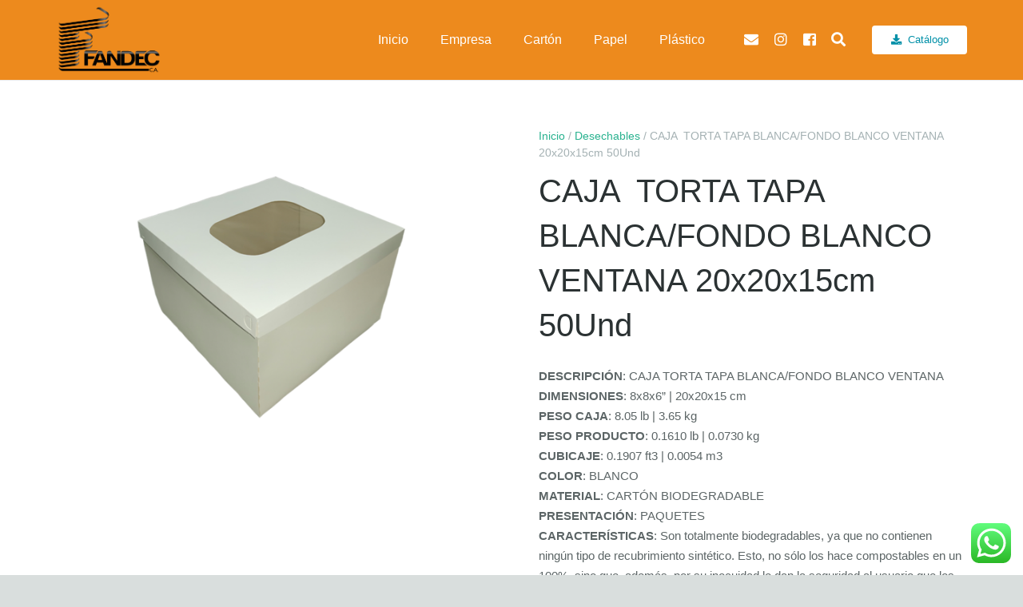

--- FILE ---
content_type: text/html; charset=UTF-8
request_url: https://fandec.com/producto/caja-torta-tapa-blanca-fondo-blanco-ventana-20x20x15cm-50und/
body_size: 25643
content:
<!DOCTYPE HTML>
<html class="" lang="es">
<head>
	<meta charset="UTF-8">

	<title>CAJA  TORTA TAPA BLANCA/FONDO BLANCO VENTANA 20x20x15cm 50Und &#8211; Fandec</title>
<meta name='robots' content='max-image-preview:large' />
	<style>img:is([sizes="auto" i], [sizes^="auto," i]) { contain-intrinsic-size: 3000px 1500px }</style>
	<link rel="alternate" type="application/rss+xml" title="Fandec &raquo; Feed" href="https://fandec.com/feed/" />
<link rel="alternate" type="application/rss+xml" title="Fandec &raquo; Feed de los comentarios" href="https://fandec.com/comments/feed/" />
<meta name="viewport" content="width=device-width, initial-scale=1">
<meta name="SKYPE_TOOLBAR" content="SKYPE_TOOLBAR_PARSER_COMPATIBLE">
<meta name="theme-color" content="#35ce64">
<meta property="og:title" content="CAJA  TORTA TAPA BLANCA/FONDO BLANCO VENTANA 20x20x15cm 50Und">
<meta property="og:type" content="website">
<meta property="og:url" content="https://fandec.com/producto/caja-torta-tapa-blanca-fondo-blanco-ventana-20x20x15cm-50und/">
<meta property="og:image" content="https://fandec.com/wp-content/uploads/2021/07/Torta-ventana-blanca-blanca.png">
<meta property="og:description" content="DESCRIPCIÓN: CAJA TORTA TAPA BLANCA/FONDO BLANCO VENTANA
DIMENSIONES: 8x8x6” | 20x20x15 cm
PESO CAJA: 8.05 lb | 3.65 kg
PESO PRODUCTO: 0.1610 lb | 0.0730 kg
CUBICAJE: 0.1907 ft3 | 0.0054 m3
COLOR: BLANCO
MATERIAL: CARTÓN BIODEGRADABLE
PRESENTACIÓN: PAQUETES
CARACTERÍSTICAS: Son totalmente biodegradables, ya que no contienen ningún tipo de recubrimiento sintético. Esto, no sólo los hace compostables en un 100%, sino que, además, por su inocuidad le dan la seguridad al usuario que los utiliza. Este tipo de producto, soporta altas temperaturas y humedad sin afectar su resistencia y calidad. Pueden ser utilizado en el microondas sin que, por ello, se afecte de forma alguna la salud de los consumidores.

ALMACENAJE – TRANSPORTE – ENTREGA

 	Almacenar bajo techo, lejos de radiación solar directa y/o superficies con temperaturas elevadas.
 	Evitar temperaturas extremas y el contacto con fuentes de ignición, así como áreas con alta salinidad y/o humedad.
 	Evitar golpear las cajas ya que el producto puede sufrir deformaciones
">
<script>
window._wpemojiSettings = {"baseUrl":"https:\/\/s.w.org\/images\/core\/emoji\/16.0.1\/72x72\/","ext":".png","svgUrl":"https:\/\/s.w.org\/images\/core\/emoji\/16.0.1\/svg\/","svgExt":".svg","source":{"concatemoji":"https:\/\/fandec.com\/wp-includes\/js\/wp-emoji-release.min.js?ver=6.8.3"}};
/*! This file is auto-generated */
!function(s,n){var o,i,e;function c(e){try{var t={supportTests:e,timestamp:(new Date).valueOf()};sessionStorage.setItem(o,JSON.stringify(t))}catch(e){}}function p(e,t,n){e.clearRect(0,0,e.canvas.width,e.canvas.height),e.fillText(t,0,0);var t=new Uint32Array(e.getImageData(0,0,e.canvas.width,e.canvas.height).data),a=(e.clearRect(0,0,e.canvas.width,e.canvas.height),e.fillText(n,0,0),new Uint32Array(e.getImageData(0,0,e.canvas.width,e.canvas.height).data));return t.every(function(e,t){return e===a[t]})}function u(e,t){e.clearRect(0,0,e.canvas.width,e.canvas.height),e.fillText(t,0,0);for(var n=e.getImageData(16,16,1,1),a=0;a<n.data.length;a++)if(0!==n.data[a])return!1;return!0}function f(e,t,n,a){switch(t){case"flag":return n(e,"\ud83c\udff3\ufe0f\u200d\u26a7\ufe0f","\ud83c\udff3\ufe0f\u200b\u26a7\ufe0f")?!1:!n(e,"\ud83c\udde8\ud83c\uddf6","\ud83c\udde8\u200b\ud83c\uddf6")&&!n(e,"\ud83c\udff4\udb40\udc67\udb40\udc62\udb40\udc65\udb40\udc6e\udb40\udc67\udb40\udc7f","\ud83c\udff4\u200b\udb40\udc67\u200b\udb40\udc62\u200b\udb40\udc65\u200b\udb40\udc6e\u200b\udb40\udc67\u200b\udb40\udc7f");case"emoji":return!a(e,"\ud83e\udedf")}return!1}function g(e,t,n,a){var r="undefined"!=typeof WorkerGlobalScope&&self instanceof WorkerGlobalScope?new OffscreenCanvas(300,150):s.createElement("canvas"),o=r.getContext("2d",{willReadFrequently:!0}),i=(o.textBaseline="top",o.font="600 32px Arial",{});return e.forEach(function(e){i[e]=t(o,e,n,a)}),i}function t(e){var t=s.createElement("script");t.src=e,t.defer=!0,s.head.appendChild(t)}"undefined"!=typeof Promise&&(o="wpEmojiSettingsSupports",i=["flag","emoji"],n.supports={everything:!0,everythingExceptFlag:!0},e=new Promise(function(e){s.addEventListener("DOMContentLoaded",e,{once:!0})}),new Promise(function(t){var n=function(){try{var e=JSON.parse(sessionStorage.getItem(o));if("object"==typeof e&&"number"==typeof e.timestamp&&(new Date).valueOf()<e.timestamp+604800&&"object"==typeof e.supportTests)return e.supportTests}catch(e){}return null}();if(!n){if("undefined"!=typeof Worker&&"undefined"!=typeof OffscreenCanvas&&"undefined"!=typeof URL&&URL.createObjectURL&&"undefined"!=typeof Blob)try{var e="postMessage("+g.toString()+"("+[JSON.stringify(i),f.toString(),p.toString(),u.toString()].join(",")+"));",a=new Blob([e],{type:"text/javascript"}),r=new Worker(URL.createObjectURL(a),{name:"wpTestEmojiSupports"});return void(r.onmessage=function(e){c(n=e.data),r.terminate(),t(n)})}catch(e){}c(n=g(i,f,p,u))}t(n)}).then(function(e){for(var t in e)n.supports[t]=e[t],n.supports.everything=n.supports.everything&&n.supports[t],"flag"!==t&&(n.supports.everythingExceptFlag=n.supports.everythingExceptFlag&&n.supports[t]);n.supports.everythingExceptFlag=n.supports.everythingExceptFlag&&!n.supports.flag,n.DOMReady=!1,n.readyCallback=function(){n.DOMReady=!0}}).then(function(){return e}).then(function(){var e;n.supports.everything||(n.readyCallback(),(e=n.source||{}).concatemoji?t(e.concatemoji):e.wpemoji&&e.twemoji&&(t(e.twemoji),t(e.wpemoji)))}))}((window,document),window._wpemojiSettings);
</script>
<link rel='stylesheet' id='ht_ctc_main_css-css' href='https://fandec.com/wp-content/plugins/click-to-chat-for-whatsapp/new/inc/assets/css/main.css?ver=4.30' type='text/css' media='all' />
<style id='wp-emoji-styles-inline-css' type='text/css'>

	img.wp-smiley, img.emoji {
		display: inline !important;
		border: none !important;
		box-shadow: none !important;
		height: 1em !important;
		width: 1em !important;
		margin: 0 0.07em !important;
		vertical-align: -0.1em !important;
		background: none !important;
		padding: 0 !important;
	}
</style>
<link rel='stylesheet' id='wp-block-library-css' href='https://fandec.com/wp-includes/css/dist/block-library/style.min.css?ver=6.8.3' type='text/css' media='all' />
<style id='classic-theme-styles-inline-css' type='text/css'>
/*! This file is auto-generated */
.wp-block-button__link{color:#fff;background-color:#32373c;border-radius:9999px;box-shadow:none;text-decoration:none;padding:calc(.667em + 2px) calc(1.333em + 2px);font-size:1.125em}.wp-block-file__button{background:#32373c;color:#fff;text-decoration:none}
</style>
<link rel='stylesheet' id='yith-ywraq-gutenberg-css' href='https://fandec.com/wp-content/plugins/yith-woocommerce-request-a-quote-premium/assets/css/ywraq-gutenberg.css?ver=3.1.0' type='text/css' media='all' />
<style id='global-styles-inline-css' type='text/css'>
:root{--wp--preset--aspect-ratio--square: 1;--wp--preset--aspect-ratio--4-3: 4/3;--wp--preset--aspect-ratio--3-4: 3/4;--wp--preset--aspect-ratio--3-2: 3/2;--wp--preset--aspect-ratio--2-3: 2/3;--wp--preset--aspect-ratio--16-9: 16/9;--wp--preset--aspect-ratio--9-16: 9/16;--wp--preset--color--black: #000000;--wp--preset--color--cyan-bluish-gray: #abb8c3;--wp--preset--color--white: #ffffff;--wp--preset--color--pale-pink: #f78da7;--wp--preset--color--vivid-red: #cf2e2e;--wp--preset--color--luminous-vivid-orange: #ff6900;--wp--preset--color--luminous-vivid-amber: #fcb900;--wp--preset--color--light-green-cyan: #7bdcb5;--wp--preset--color--vivid-green-cyan: #00d084;--wp--preset--color--pale-cyan-blue: #8ed1fc;--wp--preset--color--vivid-cyan-blue: #0693e3;--wp--preset--color--vivid-purple: #9b51e0;--wp--preset--gradient--vivid-cyan-blue-to-vivid-purple: linear-gradient(135deg,rgba(6,147,227,1) 0%,rgb(155,81,224) 100%);--wp--preset--gradient--light-green-cyan-to-vivid-green-cyan: linear-gradient(135deg,rgb(122,220,180) 0%,rgb(0,208,130) 100%);--wp--preset--gradient--luminous-vivid-amber-to-luminous-vivid-orange: linear-gradient(135deg,rgba(252,185,0,1) 0%,rgba(255,105,0,1) 100%);--wp--preset--gradient--luminous-vivid-orange-to-vivid-red: linear-gradient(135deg,rgba(255,105,0,1) 0%,rgb(207,46,46) 100%);--wp--preset--gradient--very-light-gray-to-cyan-bluish-gray: linear-gradient(135deg,rgb(238,238,238) 0%,rgb(169,184,195) 100%);--wp--preset--gradient--cool-to-warm-spectrum: linear-gradient(135deg,rgb(74,234,220) 0%,rgb(151,120,209) 20%,rgb(207,42,186) 40%,rgb(238,44,130) 60%,rgb(251,105,98) 80%,rgb(254,248,76) 100%);--wp--preset--gradient--blush-light-purple: linear-gradient(135deg,rgb(255,206,236) 0%,rgb(152,150,240) 100%);--wp--preset--gradient--blush-bordeaux: linear-gradient(135deg,rgb(254,205,165) 0%,rgb(254,45,45) 50%,rgb(107,0,62) 100%);--wp--preset--gradient--luminous-dusk: linear-gradient(135deg,rgb(255,203,112) 0%,rgb(199,81,192) 50%,rgb(65,88,208) 100%);--wp--preset--gradient--pale-ocean: linear-gradient(135deg,rgb(255,245,203) 0%,rgb(182,227,212) 50%,rgb(51,167,181) 100%);--wp--preset--gradient--electric-grass: linear-gradient(135deg,rgb(202,248,128) 0%,rgb(113,206,126) 100%);--wp--preset--gradient--midnight: linear-gradient(135deg,rgb(2,3,129) 0%,rgb(40,116,252) 100%);--wp--preset--font-size--small: 13px;--wp--preset--font-size--medium: 20px;--wp--preset--font-size--large: 36px;--wp--preset--font-size--x-large: 42px;--wp--preset--spacing--20: 0.44rem;--wp--preset--spacing--30: 0.67rem;--wp--preset--spacing--40: 1rem;--wp--preset--spacing--50: 1.5rem;--wp--preset--spacing--60: 2.25rem;--wp--preset--spacing--70: 3.38rem;--wp--preset--spacing--80: 5.06rem;--wp--preset--shadow--natural: 6px 6px 9px rgba(0, 0, 0, 0.2);--wp--preset--shadow--deep: 12px 12px 50px rgba(0, 0, 0, 0.4);--wp--preset--shadow--sharp: 6px 6px 0px rgba(0, 0, 0, 0.2);--wp--preset--shadow--outlined: 6px 6px 0px -3px rgba(255, 255, 255, 1), 6px 6px rgba(0, 0, 0, 1);--wp--preset--shadow--crisp: 6px 6px 0px rgba(0, 0, 0, 1);}:where(.is-layout-flex){gap: 0.5em;}:where(.is-layout-grid){gap: 0.5em;}body .is-layout-flex{display: flex;}.is-layout-flex{flex-wrap: wrap;align-items: center;}.is-layout-flex > :is(*, div){margin: 0;}body .is-layout-grid{display: grid;}.is-layout-grid > :is(*, div){margin: 0;}:where(.wp-block-columns.is-layout-flex){gap: 2em;}:where(.wp-block-columns.is-layout-grid){gap: 2em;}:where(.wp-block-post-template.is-layout-flex){gap: 1.25em;}:where(.wp-block-post-template.is-layout-grid){gap: 1.25em;}.has-black-color{color: var(--wp--preset--color--black) !important;}.has-cyan-bluish-gray-color{color: var(--wp--preset--color--cyan-bluish-gray) !important;}.has-white-color{color: var(--wp--preset--color--white) !important;}.has-pale-pink-color{color: var(--wp--preset--color--pale-pink) !important;}.has-vivid-red-color{color: var(--wp--preset--color--vivid-red) !important;}.has-luminous-vivid-orange-color{color: var(--wp--preset--color--luminous-vivid-orange) !important;}.has-luminous-vivid-amber-color{color: var(--wp--preset--color--luminous-vivid-amber) !important;}.has-light-green-cyan-color{color: var(--wp--preset--color--light-green-cyan) !important;}.has-vivid-green-cyan-color{color: var(--wp--preset--color--vivid-green-cyan) !important;}.has-pale-cyan-blue-color{color: var(--wp--preset--color--pale-cyan-blue) !important;}.has-vivid-cyan-blue-color{color: var(--wp--preset--color--vivid-cyan-blue) !important;}.has-vivid-purple-color{color: var(--wp--preset--color--vivid-purple) !important;}.has-black-background-color{background-color: var(--wp--preset--color--black) !important;}.has-cyan-bluish-gray-background-color{background-color: var(--wp--preset--color--cyan-bluish-gray) !important;}.has-white-background-color{background-color: var(--wp--preset--color--white) !important;}.has-pale-pink-background-color{background-color: var(--wp--preset--color--pale-pink) !important;}.has-vivid-red-background-color{background-color: var(--wp--preset--color--vivid-red) !important;}.has-luminous-vivid-orange-background-color{background-color: var(--wp--preset--color--luminous-vivid-orange) !important;}.has-luminous-vivid-amber-background-color{background-color: var(--wp--preset--color--luminous-vivid-amber) !important;}.has-light-green-cyan-background-color{background-color: var(--wp--preset--color--light-green-cyan) !important;}.has-vivid-green-cyan-background-color{background-color: var(--wp--preset--color--vivid-green-cyan) !important;}.has-pale-cyan-blue-background-color{background-color: var(--wp--preset--color--pale-cyan-blue) !important;}.has-vivid-cyan-blue-background-color{background-color: var(--wp--preset--color--vivid-cyan-blue) !important;}.has-vivid-purple-background-color{background-color: var(--wp--preset--color--vivid-purple) !important;}.has-black-border-color{border-color: var(--wp--preset--color--black) !important;}.has-cyan-bluish-gray-border-color{border-color: var(--wp--preset--color--cyan-bluish-gray) !important;}.has-white-border-color{border-color: var(--wp--preset--color--white) !important;}.has-pale-pink-border-color{border-color: var(--wp--preset--color--pale-pink) !important;}.has-vivid-red-border-color{border-color: var(--wp--preset--color--vivid-red) !important;}.has-luminous-vivid-orange-border-color{border-color: var(--wp--preset--color--luminous-vivid-orange) !important;}.has-luminous-vivid-amber-border-color{border-color: var(--wp--preset--color--luminous-vivid-amber) !important;}.has-light-green-cyan-border-color{border-color: var(--wp--preset--color--light-green-cyan) !important;}.has-vivid-green-cyan-border-color{border-color: var(--wp--preset--color--vivid-green-cyan) !important;}.has-pale-cyan-blue-border-color{border-color: var(--wp--preset--color--pale-cyan-blue) !important;}.has-vivid-cyan-blue-border-color{border-color: var(--wp--preset--color--vivid-cyan-blue) !important;}.has-vivid-purple-border-color{border-color: var(--wp--preset--color--vivid-purple) !important;}.has-vivid-cyan-blue-to-vivid-purple-gradient-background{background: var(--wp--preset--gradient--vivid-cyan-blue-to-vivid-purple) !important;}.has-light-green-cyan-to-vivid-green-cyan-gradient-background{background: var(--wp--preset--gradient--light-green-cyan-to-vivid-green-cyan) !important;}.has-luminous-vivid-amber-to-luminous-vivid-orange-gradient-background{background: var(--wp--preset--gradient--luminous-vivid-amber-to-luminous-vivid-orange) !important;}.has-luminous-vivid-orange-to-vivid-red-gradient-background{background: var(--wp--preset--gradient--luminous-vivid-orange-to-vivid-red) !important;}.has-very-light-gray-to-cyan-bluish-gray-gradient-background{background: var(--wp--preset--gradient--very-light-gray-to-cyan-bluish-gray) !important;}.has-cool-to-warm-spectrum-gradient-background{background: var(--wp--preset--gradient--cool-to-warm-spectrum) !important;}.has-blush-light-purple-gradient-background{background: var(--wp--preset--gradient--blush-light-purple) !important;}.has-blush-bordeaux-gradient-background{background: var(--wp--preset--gradient--blush-bordeaux) !important;}.has-luminous-dusk-gradient-background{background: var(--wp--preset--gradient--luminous-dusk) !important;}.has-pale-ocean-gradient-background{background: var(--wp--preset--gradient--pale-ocean) !important;}.has-electric-grass-gradient-background{background: var(--wp--preset--gradient--electric-grass) !important;}.has-midnight-gradient-background{background: var(--wp--preset--gradient--midnight) !important;}.has-small-font-size{font-size: var(--wp--preset--font-size--small) !important;}.has-medium-font-size{font-size: var(--wp--preset--font-size--medium) !important;}.has-large-font-size{font-size: var(--wp--preset--font-size--large) !important;}.has-x-large-font-size{font-size: var(--wp--preset--font-size--x-large) !important;}
:where(.wp-block-post-template.is-layout-flex){gap: 1.25em;}:where(.wp-block-post-template.is-layout-grid){gap: 1.25em;}
:where(.wp-block-columns.is-layout-flex){gap: 2em;}:where(.wp-block-columns.is-layout-grid){gap: 2em;}
:root :where(.wp-block-pullquote){font-size: 1.5em;line-height: 1.6;}
</style>
<link rel='stylesheet' id='contact-form-7-css' href='https://fandec.com/wp-content/plugins/contact-form-7/includes/css/styles.css?ver=6.1.3' type='text/css' media='all' />
<link rel='stylesheet' id='photoswipe-css' href='https://fandec.com/wp-content/plugins/woocommerce/assets/css/photoswipe/photoswipe.min.css?ver=10.3.7' type='text/css' media='all' />
<link rel='stylesheet' id='photoswipe-default-skin-css' href='https://fandec.com/wp-content/plugins/woocommerce/assets/css/photoswipe/default-skin/default-skin.min.css?ver=10.3.7' type='text/css' media='all' />
<style id='woocommerce-inline-inline-css' type='text/css'>
.woocommerce form .form-row .required { visibility: visible; }
</style>
<link rel='stylesheet' id='ywctm-frontend-css' href='https://fandec.com/wp-content/plugins/yith-woocommerce-catalog-mode/assets/css/frontend.min.css?ver=2.50.0' type='text/css' media='all' />
<style id='ywctm-frontend-inline-css' type='text/css'>
form.cart button.single_add_to_cart_button, .ppc-button-wrapper, .wc-ppcp-paylater-msg__container, .widget.woocommerce.widget_shopping_cart{display: none !important}
</style>
<link rel='stylesheet' id='brands-styles-css' href='https://fandec.com/wp-content/plugins/woocommerce/assets/css/brands.css?ver=10.3.7' type='text/css' media='all' />
<link rel='stylesheet' id='ywzm-prettyPhoto-css' href='//fandec.com/wp-content/plugins/woocommerce/assets/css/prettyPhoto.css?ver=6.8.3' type='text/css' media='all' />
<link rel='stylesheet' id='ywzm-magnifier-css' href='https://fandec.com/wp-content/plugins/yith-woocommerce-zoom-magnifier--/assets/css/yith_magnifier.css?ver=6.8.3' type='text/css' media='all' />
<link rel='stylesheet' id='ywzm_frontend-css' href='https://fandec.com/wp-content/plugins/yith-woocommerce-zoom-magnifier--/assets/css/frontend.css?ver=6.8.3' type='text/css' media='all' />
<link rel='stylesheet' id='yith_ywraq_frontend-css' href='https://fandec.com/wp-content/plugins/yith-woocommerce-request-a-quote-premium/assets/css/ywraq-frontend.css?ver=3.1.0' type='text/css' media='all' />
<style id='yith_ywraq_frontend-inline-css' type='text/css'>
.woocommerce .add-request-quote-button.button, .woocommerce .add-request-quote-button-addons.button{
    background-color: #35ce64!important;
    color: #fff!important;
}
.woocommerce .add-request-quote-button.button:hover,  .woocommerce .add-request-quote-button-addons.button:hover{
    background-color: #30ba55!important;
    color: #fff!important;
}

#ywraq_checkout_quote.button{
	background: #0066b4;
    color: #ffffff;
    border: 1px solid #ffffff;
}

#ywraq_checkout_quote.button:hover{
	background: #044a80;
    color: #ffffff;
    border: 1px solid #ffffff;
}

.cart button.single_add_to_cart_button, .cart a.single_add_to_cart_button{
	                 display:none!important;
	                }
</style>
<link rel='stylesheet' id='us-style-css' href='https://fandec.com/wp-content/themes/eddesigns/css/style.min.css?ver=5.3.1' type='text/css' media='all' />
<link rel='stylesheet' id='us-woocommerce-css' href='https://fandec.com/wp-content/themes/eddesigns/css/plugins/woocommerce.min.css?ver=5.3.1' type='text/css' media='all' />
<link rel='stylesheet' id='us-responsive-css' href='https://fandec.com/wp-content/themes/eddesigns/css/responsive.min.css?ver=5.3.1' type='text/css' media='all' />
<script src="https://fandec.com/wp-includes/js/jquery/jquery.min.js?ver=3.7.1" id="jquery-core-js"></script>
<script src="https://fandec.com/wp-content/plugins/woocommerce/assets/js/zoom/jquery.zoom.min.js?ver=1.7.21-wc.10.3.7" id="wc-zoom-js" defer data-wp-strategy="defer"></script>
<script src="https://fandec.com/wp-content/plugins/woocommerce/assets/js/flexslider/jquery.flexslider.min.js?ver=2.7.2-wc.10.3.7" id="wc-flexslider-js" defer data-wp-strategy="defer"></script>
<script src="https://fandec.com/wp-content/plugins/woocommerce/assets/js/photoswipe/photoswipe.min.js?ver=4.1.1-wc.10.3.7" id="wc-photoswipe-js" defer data-wp-strategy="defer"></script>
<script src="https://fandec.com/wp-content/plugins/woocommerce/assets/js/photoswipe/photoswipe-ui-default.min.js?ver=4.1.1-wc.10.3.7" id="wc-photoswipe-ui-default-js" defer data-wp-strategy="defer"></script>
<script id="wc-single-product-js-extra">
var wc_single_product_params = {"i18n_required_rating_text":"Por favor elige una puntuaci\u00f3n","i18n_rating_options":["1 de 5 estrellas","2 de 5 estrellas","3 de 5 estrellas","4 de 5 estrellas","5 de 5 estrellas"],"i18n_product_gallery_trigger_text":"Ver galer\u00eda de im\u00e1genes a pantalla completa","review_rating_required":"yes","flexslider":{"rtl":false,"animation":"slide","smoothHeight":true,"directionNav":false,"controlNav":"thumbnails","slideshow":false,"animationSpeed":500,"animationLoop":false,"allowOneSlide":false},"zoom_enabled":"1","zoom_options":[],"photoswipe_enabled":"1","photoswipe_options":{"shareEl":false,"closeOnScroll":false,"history":false,"hideAnimationDuration":0,"showAnimationDuration":0},"flexslider_enabled":"1"};
</script>
<script src="https://fandec.com/wp-content/plugins/woocommerce/assets/js/frontend/single-product.min.js?ver=10.3.7" id="wc-single-product-js" defer data-wp-strategy="defer"></script>
<script src="https://fandec.com/wp-content/plugins/woocommerce/assets/js/jquery-blockui/jquery.blockUI.min.js?ver=2.7.0-wc.10.3.7" id="wc-jquery-blockui-js" defer data-wp-strategy="defer"></script>
<script src="https://fandec.com/wp-content/plugins/woocommerce/assets/js/js-cookie/js.cookie.min.js?ver=2.1.4-wc.10.3.7" id="wc-js-cookie-js" defer data-wp-strategy="defer"></script>
<script id="woocommerce-js-extra">
var woocommerce_params = {"ajax_url":"\/wp-admin\/admin-ajax.php","wc_ajax_url":"\/?wc-ajax=%%endpoint%%","i18n_password_show":"Mostrar contrase\u00f1a","i18n_password_hide":"Ocultar contrase\u00f1a"};
</script>
<script src="https://fandec.com/wp-content/plugins/woocommerce/assets/js/frontend/woocommerce.min.js?ver=10.3.7" id="woocommerce-js" defer data-wp-strategy="defer"></script>
<script src="https://fandec.com/wp-content/plugins/woocommerce/assets/js/prettyPhoto/jquery.prettyPhoto.min.js?ver=3.1.6-wc.10.3.7" id="wc-prettyPhoto-js" defer data-wp-strategy="defer"></script>
<link rel="https://api.w.org/" href="https://fandec.com/wp-json/" /><link rel="alternate" title="JSON" type="application/json" href="https://fandec.com/wp-json/wp/v2/product/9465" /><link rel="EditURI" type="application/rsd+xml" title="RSD" href="https://fandec.com/xmlrpc.php?rsd" />
<meta name="generator" content="WordPress 6.8.3" />
<meta name="generator" content="WooCommerce 10.3.7" />
<link rel="canonical" href="https://fandec.com/producto/caja-torta-tapa-blanca-fondo-blanco-ventana-20x20x15cm-50und/" />
<link rel='shortlink' href='https://fandec.com/?p=9465' />
<link rel="alternate" title="oEmbed (JSON)" type="application/json+oembed" href="https://fandec.com/wp-json/oembed/1.0/embed?url=https%3A%2F%2Ffandec.com%2Fproducto%2Fcaja-torta-tapa-blanca-fondo-blanco-ventana-20x20x15cm-50und%2F" />
<link rel="alternate" title="oEmbed (XML)" type="text/xml+oembed" href="https://fandec.com/wp-json/oembed/1.0/embed?url=https%3A%2F%2Ffandec.com%2Fproducto%2Fcaja-torta-tapa-blanca-fondo-blanco-ventana-20x20x15cm-50und%2F&#038;format=xml" />
<link rel="apple-touch-icon" sizes="180x180" href="/wp-content/uploads/fbrfg/apple-touch-icon.png">
<link rel="icon" type="image/png" sizes="32x32" href="/wp-content/uploads/fbrfg/favicon-32x32.png">
<link rel="icon" type="image/png" sizes="16x16" href="/wp-content/uploads/fbrfg/favicon-16x16.png">
<link rel="manifest" href="/wp-content/uploads/fbrfg/site.webmanifest">
<link rel="mask-icon" href="/wp-content/uploads/fbrfg/safari-pinned-tab.svg" color="#5bbad5">
<link rel="shortcut icon" href="/wp-content/uploads/fbrfg/favicon.ico">
<meta name="msapplication-TileColor" content="#da532c">
<meta name="msapplication-config" content="/wp-content/uploads/fbrfg/browserconfig.xml">
<meta name="theme-color" content="#ffffff"><script>
	if ( ! /Android|webOS|iPhone|iPad|iPod|BlackBerry|IEMobile|Opera Mini/i.test(navigator.userAgent)) {
		var root = document.getElementsByTagName( 'html' )[0]
		root.className += " no-touch";
	}
</script>
	<noscript><style>.woocommerce-product-gallery{ opacity: 1 !important; }</style></noscript>
	<!-- Global site tag (gtag.js) - Google Analytics -->
<script async src="https://www.googletagmanager.com/gtag/js?id=UA-153848714-1"></script>
<script>
  window.dataLayer = window.dataLayer || [];
  function gtag(){dataLayer.push(arguments);}
  gtag('js', new Date());

  gtag('config', 'UA-153848714-1');
</script>		<style type="text/css" id="wp-custom-css">
			.woocommerce-tabs.wc-tabs-wrapper {
    width: 100% !important;
}
.no-touch .l-subheader.at_middle a:hover, .no-touch .l-header.bg_transparent .l-subheader.at_middle .w-dropdown.opened a:hover {
    color: #353535 !important;
}

time.w-grid-item-elm.usg_post_date_1.post_date.entry-date.published {
    display: none;
}
.social-icons-ed > a {
    margin: 0 .5rem;
    font-size: 18px;
}

.header_ver .l-header, .header_hor .l-subheader.at_middle, .l-subheader.at_middle .w-dropdown-list, .l-subheader.at_middle .type_mobile .w-nav-list.level_1 {
    background-color: #ed8a1d !important;
}
.menu-item.level_1.current-menu-item>.w-nav-anchor, .menu-item.level_1.current-menu-parent>.w-nav-anchor, .menu-item.level_1.current-menu-ancestor>.w-nav-anchor {
    background-color: #ed8a1d !important;
    color: #ffffff;
}
.w-nav-list:not(.level_1) {
    background-color: #ed8a1d !important;
    color: #ffffff;
}


.menu-item.level_1>.w-nav-anchor:focus, .no-touch .menu-item.level_1.opened>.w-nav-anchor, .no-touch .menu-item.level_1:hover>.w-nav-anchor {
    background-color:  #ed8a1d !important;
    color: #ffffff;
}

.color_primary{
	background-color: #ed8a1d !important;
}		</style>
		
			<style id="us-theme-options-css">@font-face{font-family:'Font Awesome 5 Brands';font-style:normal;font-weight:normal;src:url("https://fandec.com/wp-content/themes/eddesigns/fonts/fa-brands-400.woff2") format("woff2"),url("https://fandec.com/wp-content/themes/eddesigns/fonts/fa-brands-400.woff") format("woff")}.fab{font-family:'Font Awesome 5 Brands'}@font-face{font-family:'fontawesome';font-style:normal;font-weight:300;src:url("https://fandec.com/wp-content/themes/eddesigns/fonts/fa-light-300.woff2") format("woff2"),url("https://fandec.com/wp-content/themes/eddesigns/fonts/fa-light-300.woff") format("woff")}.fal{font-family:'fontawesome';font-weight:300}@font-face{font-family:'fontawesome';font-style:normal;font-weight:400;src:url("https://fandec.com/wp-content/themes/eddesigns/fonts/fa-regular-400.woff2") format("woff2"),url("https://fandec.com/wp-content/themes/eddesigns/fonts/fa-regular-400.woff") format("woff")}.far{font-family:'fontawesome';font-weight:400}@font-face{font-family:'fontawesome';font-style:normal;font-weight:900;src:url("https://fandec.com/wp-content/themes/eddesigns/fonts/fa-solid-900.woff2") format("woff2"),url("https://fandec.com/wp-content/themes/eddesigns/fonts/fa-solid-900.woff") format("woff")}.fa,.fas{font-family:'fontawesome';font-weight:900}.style_phone6-1>div{background-image:url(https://fandec.com/wp-content/themes/eddesigns/framework/img/phone-6-black-real.png)}.style_phone6-2>div{background-image:url(https://fandec.com/wp-content/themes/eddesigns/framework/img/phone-6-white-real.png)}.style_phone6-3>div{background-image:url(https://fandec.com/wp-content/themes/eddesigns/framework/img/phone-6-black-flat.png)}.style_phone6-4>div{background-image:url(https://fandec.com/wp-content/themes/eddesigns/framework/img/phone-6-white-flat.png)}html,.l-header .widget{font-family:Tahoma, Geneva, sans-serif;font-size:15px;line-height:25px}h1, h2, h3, h4, h5, h6,.w-counter-number,.w-pricing-item-price,.w-tabs-item-title,.stats-block .stats-desc .stats-number{}h1{font-size:40px;line-height:1.4;font-weight:400;letter-spacing:0em}h2{font-size:34px;line-height:1.4;font-weight:400;letter-spacing:0em}h3{font-size:28px;line-height:1.4;font-weight:400;letter-spacing:0em}h4,.woocommerce #reviews h2,.woocommerce .related>h2,.woocommerce .upsells>h2,.woocommerce .cross-sells>h2,.widgettitle,.comment-reply-title{font-size:24px;line-height:1.4;font-weight:400;letter-spacing:0em}h5{font-size:20px;line-height:1.4;font-weight:400;letter-spacing:0em}h6{font-size:18px;line-height:1.4;font-weight:400;letter-spacing:0em}@media (max-width:767px){html{font-size:15px;line-height:25px}h1{font-size:30px}h1.vc_custom_heading{font-size:30px !important}h2{font-size:26px}h2.vc_custom_heading{font-size:26px !important}h3{font-size:24px}h3.vc_custom_heading{font-size:24px !important}h4,.woocommerce #reviews h2,.woocommerce .related>h2,.woocommerce .upsells>h2,.woocommerce .cross-sells>h2,.widgettitle,.comment-reply-title{font-size:22px}h4.vc_custom_heading{font-size:22px !important}h5{font-size:20px}h5.vc_custom_heading{font-size:20px !important}h6{font-size:18px}h6.vc_custom_heading{font-size:18px !important}}body,.header_hor .l-header.pos_fixed{min-width:1300px}.l-canvas.type_boxed,.l-canvas.type_boxed .l-subheader,.l-canvas.type_boxed .l-section.type_sticky,.l-canvas.type_boxed~.l-footer{max-width:1300px}.header_hor .l-subheader-h,.l-main-h,.l-section-h,.w-tabs-section-content-h,.w-blogpost-body{max-width:1140px}@media (max-width:1290px){.l-section:not(.width_full) .owl-nav{display:none}}@media (max-width:1340px){.l-section:not(.width_full) .w-grid .owl-nav{display:none}}.l-sidebar{width:25%}.l-content{width:70%}@media (max-width:767px){.g-cols>div:not([class*=" vc_col-"]){width:100%;margin:0 0 1rem}.g-cols.type_boxes>div,.g-cols>div:last-child,.g-cols>div.has-fill{margin-bottom:0}.vc_wp_custommenu.layout_hor,.align_center_xs,.align_center_xs .w-socials{text-align:center}}.w-btn,.button,.l-body .cl-btn,.l-body .ubtn,.l-body .ultb3-btn,.l-body .btn-modal,.l-body .flip-box-wrap .flip_link a,.rev_slider a.w-btn, .tribe-events-button,button[type="submit"],input[type="submit"]{font-size:15px;font-weight:400;line-height:2.8;padding:0 1.8em;border-radius:0.3em;letter-spacing:0em;box-shadow:0 0em 0em rgba(0,0,0,0.18)}.w-btn.icon_atleft i{left:1.8em}.w-btn.icon_atright i{right:1.8em}.w-header-show,.w-toplink{background-color:rgba(0,0,0,0.3)}a,button,input[type="submit"],.ui-slider-handle{outline:none !important}body{background-color:#d9dedd;-webkit-tap-highlight-color:rgba(41,178,143,0.2)}.l-subheader.at_top,.l-subheader.at_top .w-dropdown-list,.l-subheader.at_top .type_mobile .w-nav-list.level_1{background-color:#35ce64}.l-subheader.at_top,.l-subheader.at_top .w-dropdown.opened,.l-subheader.at_top .type_mobile .w-nav-list.level_1{color:#cae5df}.no-touch .l-subheader.at_top a:hover,.no-touch .l-header.bg_transparent .l-subheader.at_top .w-dropdown.opened a:hover{color:#ffffff}.header_ver .l-header,.header_hor .l-subheader.at_middle,.l-subheader.at_middle .w-dropdown-list,.l-subheader.at_middle .type_mobile .w-nav-list.level_1{background-color:#35ce64}.l-subheader.at_middle,.l-subheader.at_middle .w-dropdown.opened,.l-subheader.at_middle .type_mobile .w-nav-list.level_1{color:#ffffff}.no-touch .l-subheader.at_middle a:hover,.no-touch .l-header.bg_transparent .l-subheader.at_middle .w-dropdown.opened a:hover{color:#ffffff}.l-subheader.at_bottom,.l-subheader.at_bottom .w-dropdown-list,.l-subheader.at_bottom .type_mobile .w-nav-list.level_1{background-color:#35ce64}.l-subheader.at_bottom,.l-subheader.at_bottom .w-dropdown.opened,.l-subheader.at_bottom .type_mobile .w-nav-list.level_1{color:#cae5df}.no-touch .l-subheader.at_bottom a:hover,.no-touch .l-header.bg_transparent .l-subheader.at_bottom .w-dropdown.opened a:hover{color:#ffffff}.l-header.bg_transparent:not(.sticky) .l-subheader{color:#363636}.no-touch .l-header.bg_transparent:not(.sticky) .w-text a:hover,.no-touch .l-header.bg_transparent:not(.sticky) .w-html a:hover,.no-touch .l-header.bg_transparent:not(.sticky) .w-dropdown a:hover,.no-touch .l-header.bg_transparent:not(.sticky) .type_desktop .menu-item.level_1:hover>.w-nav-anchor{color:#ffffff}.l-header.bg_transparent:not(.sticky) .w-nav-title:after{background-color:#ffffff}.w-search-form{background-color:#35ce64;color:#ffffff}.menu-item.level_1>.w-nav-anchor:focus,.no-touch .menu-item.level_1.opened>.w-nav-anchor,.no-touch .menu-item.level_1:hover>.w-nav-anchor{background-color:#35ce64;color:#ffffff}.w-nav-title:after{background-color:#ffffff}.menu-item.level_1.current-menu-item>.w-nav-anchor,.menu-item.level_1.current-menu-parent>.w-nav-anchor,.menu-item.level_1.current-menu-ancestor>.w-nav-anchor{background-color:#35ce64;color:#ffffff}.l-header.bg_transparent:not(.sticky) .type_desktop .menu-item.level_1.current-menu-item>.w-nav-anchor,.l-header.bg_transparent:not(.sticky) .type_desktop .menu-item.level_1.current-menu-ancestor>.w-nav-anchor{color:#ffffff}.w-nav-list:not(.level_1){background-color:#35ce64;color:#ffffff}.no-touch .menu-item:not(.level_1)>.w-nav-anchor:focus,.no-touch .menu-item:not(.level_1):hover>.w-nav-anchor{background-color:#ffffff;color:#35ce64}.menu-item:not(.level_1).current-menu-item>.w-nav-anchor,.menu-item:not(.level_1).current-menu-parent>.w-nav-anchor,.menu-item:not(.level_1).current-menu-ancestor>.w-nav-anchor{background-color:#2eb055;color:#ffffff}.w-cart-quantity,.btn.w-menu-item,.btn.menu-item.level_1>a,.vc_wp_custommenu.layout_hor .btn>a{background-color:#ffffff !important;color:#0190a8 !important}.no-touch .btn.w-menu-item:hover,.no-touch .btn.menu-item.level_1>a:hover,.no-touch .vc_wp_custommenu.layout_hor .btn>a:hover{background-color:#0190a8 !important;color:#ffffff !important}body.us_iframe,.l-preloader,.l-canvas,.l-footer,.l-popup-box-content,.g-filters.style_1 .g-filters-item.active,.w-tabs.layout_default .w-tabs-item.active,.w-tabs.layout_ver .w-tabs-item.active,.no-touch .w-tabs.layout_default .w-tabs-item.active:hover,.no-touch .w-tabs.layout_ver .w-tabs-item.active:hover,.w-tabs.layout_timeline .w-tabs-item,.w-tabs.layout_timeline .w-tabs-section-header-h,.w-cart-dropdown,.us-woo-shop_modern .product-h,.us-woo-shop_modern .product-meta,.no-touch .us-woo-shop_trendy .product:hover .product-h,.woocommerce-tabs .tabs li.active,.no-touch .woocommerce-tabs .tabs li.active:hover,.woocommerce .shipping-calculator-form,.woocommerce #payment .payment_box,.wpml-ls-statics-footer,.select2-selection__choice,.select2-search input{background-color:#ffffff}.woocommerce #payment .payment_methods li>input:checked + label,.woocommerce .blockUI.blockOverlay{background-color:#ffffff !important}.w-tabs.layout_modern .w-tabs-item:after{border-bottom-color:#ffffff}.w-iconbox.style_circle.color_contrast .w-iconbox-icon{color:#ffffff}.w-btn.color_contrast.style_solid,.no-touch .btn_hov_fade .w-btn.color_contrast.style_outlined:hover,.no-touch .btn_hov_slide .w-btn.color_contrast.style_outlined:hover,.no-touch .btn_hov_reverse .w-btn.color_contrast.style_outlined:hover{color:#ffffff !important}input,textarea,select,.l-section.for_blogpost .w-blogpost-preview,.w-actionbox.color_light,.w-form-row.for_checkbox label>i,.g-filters.style_1,.g-filters.style_2 .g-filters-item.active,.w-grid-none,.w-iconbox.style_circle.color_light .w-iconbox-icon,.g-loadmore.type_block .g-loadmore-btn,.w-pricing-item-header,.w-progbar-bar,.w-progbar.style_3 .w-progbar-bar:before,.w-progbar.style_3 .w-progbar-bar-count,.w-socials.style_solid .w-socials-item-link,.w-tabs.layout_default .w-tabs-list,.w-tabs.layout_ver .w-tabs-list,.no-touch .l-main .widget_nav_menu a:hover,.wp-caption-text,.us-woo-shop_trendy .products .product-category>a,.woocommerce .quantity .plus,.woocommerce .quantity .minus,.woocommerce-tabs .tabs,.woocommerce .cart_totals,.woocommerce-checkout #order_review,.woocommerce ul.order_details,.smile-icon-timeline-wrap .timeline-wrapper .timeline-block,.smile-icon-timeline-wrap .timeline-feature-item.feat-item,.wpml-ls-legacy-dropdown a,.wpml-ls-legacy-dropdown-click a,.tablepress .row-hover tr:hover td,.select2-selection,.select2-dropdown{background-color:#f0f5f5}.timeline-wrapper .timeline-post-right .ult-timeline-arrow l,.timeline-wrapper .timeline-post-left .ult-timeline-arrow l,.timeline-feature-item.feat-item .ult-timeline-arrow l{border-color:#f0f5f5}hr,td,th,.l-section,.vc_column_container,.vc_column-inner,.w-author,.w-btn.color_light,.w-comments-list,.w-image,.w-pricing-item-h,.w-profile,.w-sharing-item,.w-tabs-list,.w-tabs-section,.w-tabs-section-header:before,.w-tabs.layout_timeline.accordion .w-tabs-section-content,.widget_calendar #calendar_wrap,.l-main .widget_nav_menu .menu,.l-main .widget_nav_menu .menu-item a,.woocommerce .button,.woocommerce .login,.woocommerce .track_order,.woocommerce .checkout_coupon,.woocommerce .lost_reset_password,.woocommerce .register,.woocommerce .cart.variations_form,.woocommerce .commentlist .comment-text,.woocommerce .comment-respond,.woocommerce .related,.woocommerce .upsells,.woocommerce .cross-sells,.woocommerce .checkout #order_review,.widget_price_filter .ui-slider-handle,.smile-icon-timeline-wrap .timeline-line{border-color:#dfe8e8}blockquote:before,.w-separator.color_border,.w-iconbox.color_light .w-iconbox-icon{color:#dfe8e8}.w-btn.color_light.style_solid,.w-btn.color_light.style_outlined:before,.no-touch .btn_hov_reverse .w-btn.color_light.style_outlined:hover,.w-iconbox.style_circle.color_light .w-iconbox-icon,.no-touch .g-loadmore.type_block .g-loadmore-btn:hover,.woocommerce .button,.no-touch .woocommerce .quantity .plus:hover,.no-touch .woocommerce .quantity .minus:hover,.no-touch .woocommerce #payment .payment_methods li>label:hover,.widget_price_filter .ui-slider:before,.no-touch .wpml-ls-sub-menu a:hover{background-color:#dfe8e8}.w-iconbox.style_outlined.color_light .w-iconbox-icon,.w-person-links-item,.w-socials.style_outlined .w-socials-item-link,.pagination .page-numbers{box-shadow:0 0 0 2px #dfe8e8 inset}.w-tabs.layout_trendy .w-tabs-list{box-shadow:0 -1px 0 #dfe8e8 inset}h1, h2, h3, h4, h5, h6,.woocommerce .product .price,.w-counter.color_heading .w-counter-number{color:#2b3233}.w-progbar.color_heading .w-progbar-bar-h{background-color:#2b3233}input,textarea,select,.l-canvas,.l-footer,.l-popup-box-content,.w-form-row-field:before,.w-iconbox.color_light.style_circle .w-iconbox-icon,.w-tabs.layout_timeline .w-tabs-item,.w-tabs.layout_timeline .w-tabs-section-header-h,.bbpress .button,.w-cart-dropdown,.woocommerce .button,.select2-dropdown{color:#5c6566}.w-btn.color_contrast.style_outlined,.no-touch .btn_hov_reverse .w-btn.color_contrast.style_solid:hover{color:#5c6566 !important}.w-btn.color_contrast.style_solid,.w-btn.color_contrast.style_outlined:before,.no-touch .btn_hov_reverse .w-btn.color_contrast.style_outlined:hover,.w-iconbox.style_circle.color_contrast .w-iconbox-icon,.w-progbar.color_text .w-progbar-bar-h,.w-scroller-dot span{background-color:#5c6566}.w-btn.color_contrast{border-color:#5c6566}.w-iconbox.style_outlined.color_contrast .w-iconbox-icon{box-shadow:0 0 0 2px #5c6566 inset}.w-scroller-dot span{box-shadow:0 0 0 2px #5c6566}a{color:#29b28f}.no-touch a:hover,.no-touch .tablepress .sorting:hover{color:#0190a8}.no-touch .w-cart-dropdown a:not(.button):hover{color:#0190a8 !important}.highlight_primary,.g-preloader,.l-main .w-contacts-item:before,.w-counter.color_primary .w-counter-number,.g-filters.style_1 .g-filters-item.active,.g-filters.style_3 .g-filters-item.active,.w-form-row.focused .w-form-row-field:before,.w-iconbox.color_primary .w-iconbox-icon,.w-separator.color_primary,.w-sharing.type_outlined.color_primary .w-sharing-item,.no-touch .w-sharing.type_simple.color_primary .w-sharing-item:hover .w-sharing-icon,.w-tabs.layout_default .w-tabs-item.active,.w-tabs.layout_trendy .w-tabs-item.active,.w-tabs.layout_ver .w-tabs-item.active,.w-tabs-section.active .w-tabs-section-header,.tablepress .sorting_asc,.tablepress .sorting_desc,.type-product .star-rating span:before,.woocommerce-tabs .tabs li.active,.no-touch .woocommerce-tabs .tabs li.active:hover,.woocommerce #payment .payment_methods li>input:checked + label,.no-touch .owl-prev:hover,.no-touch .owl-next:hover{color:#29b28f}.w-btn.color_primary.style_outlined,.no-touch .btn_hov_reverse .w-btn.color_primary.style_solid:hover{color:#29b28f !important}.l-section.color_primary,.no-touch .l-navigation-item:hover .l-navigation-item-arrow,.highlight_primary_bg,.w-actionbox.color_primary,button[type="submit"]:not(.w-btn),input[type="submit"],.w-btn.color_primary.style_solid,.w-btn.color_primary.style_outlined:before,.no-touch .btn_hov_reverse .w-btn.color_primary.style_outlined:hover,.w-form-row.for_checkbox label>input:checked + i,.no-touch .g-filters.style_1 .g-filters-item:hover,.no-touch .g-filters.style_2 .g-filters-item:hover,.w-grid-item-placeholder,.w-grid-item-elm.post_taxonomy.style_badge a,.w-iconbox.style_circle.color_primary .w-iconbox-icon,.no-touch .w-iconbox.style_circle .w-iconbox-icon:before,.no-touch .w-iconbox.style_outlined .w-iconbox-icon:before,.no-touch .w-person-links-item:before,.w-pricing-item.type_featured .w-pricing-item-header,.w-progbar.color_primary .w-progbar-bar-h,.w-sharing.type_solid.color_primary .w-sharing-item,.w-sharing.type_fixed.color_primary .w-sharing-item,.w-sharing.type_outlined.color_primary .w-sharing-item:before,.w-socials-item-link-hover,.w-tabs.layout_modern .w-tabs-list,.w-tabs.layout_trendy .w-tabs-item:after,.w-tabs.layout_timeline .w-tabs-item:before,.w-tabs.layout_timeline .w-tabs-section-header-h:before,.no-touch .w-header-show:hover,.no-touch .w-toplink.active:hover,.no-touch .pagination .page-numbers:before,.pagination .page-numbers.current,.l-main .widget_nav_menu .menu-item.current-menu-item>a,.rsThumb.rsNavSelected,.no-touch .tp-leftarrow.custom:before,.no-touch .tp-rightarrow.custom:before,.smile-icon-timeline-wrap .timeline-separator-text .sep-text,.smile-icon-timeline-wrap .timeline-wrapper .timeline-dot,.smile-icon-timeline-wrap .timeline-feature-item .timeline-dot,p.demo_store,.woocommerce .button.alt,.woocommerce .button.checkout,.woocommerce .button.add_to_cart_button,.woocommerce .onsale,.widget_price_filter .ui-slider-range,.widget_layered_nav_filters ul li a,.select2-results__option--highlighted,.l-body .cl-btn{background-color:#29b28f}.w-btn.color_primary,.no-touch .owl-prev:hover,.no-touch .owl-next:hover,.no-touch .w-logos.style_1 .w-logos-item:hover,.w-tabs.layout_default .w-tabs-item.active,.w-tabs.layout_ver .w-tabs-item.active,.woocommerce .button.alt,.woocommerce .button.checkout,.woocommerce .button.add_to_cart_button,.woocommerce-product-gallery li img,.woocommerce-tabs .tabs li.active,.no-touch .woocommerce-tabs .tabs li.active:hover,.owl-dot.active span,.rsBullet.rsNavSelected span,.tp-bullets.custom .tp-bullet{border-color:#29b28f}.l-main .w-contacts-item:before,.w-iconbox.color_primary.style_outlined .w-iconbox-icon,.w-sharing.type_outlined.color_primary .w-sharing-item,.w-tabs.layout_timeline .w-tabs-item,.w-tabs.layout_timeline .w-tabs-section-header-h{box-shadow:0 0 0 2px #29b28f inset}input:focus,textarea:focus,select:focus,.select2-container--focus .select2-selection{box-shadow:0 0 0 2px #29b28f}.no-touch .w-blognav-item:hover .w-blognav-title,.w-counter.color_secondary .w-counter-number,.w-iconbox.color_secondary .w-iconbox-icon,.w-separator.color_secondary,.w-sharing.type_outlined.color_secondary .w-sharing-item,.no-touch .w-sharing.type_simple.color_secondary .w-sharing-item:hover .w-sharing-icon,.woocommerce .stars a:focus,.no-touch .woocommerce .stars:hover a,.no-touch .woocommerce .stars a:hover,.highlight_secondary{color:#0190a8}.w-btn.color_secondary.style_outlined,.no-touch .btn_hov_reverse .w-btn.color_secondary.style_solid:hover{color:#0190a8 !important}.l-section.color_secondary,.no-touch .w-grid-item-elm.post_taxonomy.style_badge a:hover,.no-touch .l-section.preview_trendy .w-blogpost-meta-category a:hover,.no-touch body:not(.btn_hov_none) .button:hover,.no-touch body:not(.btn_hov_none) button[type="submit"]:not(.w-btn):hover,.no-touch body:not(.btn_hov_none) input[type="submit"]:hover,.w-btn.color_secondary.style_solid,.w-btn.color_secondary.style_outlined:before,.no-touch .btn_hov_reverse .w-btn.color_secondary.style_outlined:hover,.w-actionbox.color_secondary,.w-iconbox.style_circle.color_secondary .w-iconbox-icon,.w-progbar.color_secondary .w-progbar-bar-h,.w-sharing.type_solid.color_secondary .w-sharing-item,.w-sharing.type_fixed.color_secondary .w-sharing-item,.w-sharing.type_outlined.color_secondary .w-sharing-item:before,.no-touch .widget_layered_nav_filters ul li a:hover,.highlight_secondary_bg{background-color:#0190a8}.w-btn.color_secondary{border-color:#0190a8}.w-iconbox.color_secondary.style_outlined .w-iconbox-icon,.w-sharing.type_outlined.color_secondary .w-sharing-item{box-shadow:0 0 0 2px #0190a8 inset}.l-main .w-author-url,.l-main .w-blogpost-meta>*,.l-main .w-profile-link.for_logout,.l-main .widget_tag_cloud,.l-main .widget_product_tag_cloud,.woocommerce-breadcrumb,.highlight_faded{color:#a4b1b3}.l-section.color_alternate,.color_alternate .g-filters.style_1 .g-filters-item.active,.color_alternate .w-tabs.layout_default .w-tabs-item.active,.no-touch .color_alternate .w-tabs.layout_default .w-tabs-item.active:hover,.color_alternate .w-tabs.layout_ver .w-tabs-item.active,.no-touch .color_alternate .w-tabs.layout_ver .w-tabs-item.active:hover,.color_alternate .w-tabs.layout_timeline .w-tabs-item,.color_alternate .w-tabs.layout_timeline .w-tabs-section-header-h{background-color:#f0f5f5}.color_alternate .w-iconbox.style_circle.color_contrast .w-iconbox-icon{color:#f0f5f5}.color_alternate .w-btn.color_contrast.style_solid,.no-touch .btn_hov_fade .color_alternate .w-btn.color_contrast.style_outlined:hover,.no-touch .btn_hov_slide .color_alternate .w-btn.color_contrast.style_outlined:hover,.no-touch .btn_hov_reverse .color_alternate .w-btn.color_contrast.style_outlined:hover{color:#f0f5f5 !important}.color_alternate .w-tabs.layout_modern .w-tabs-item:after{border-bottom-color:#f0f5f5}.color_alternate input,.color_alternate textarea,.color_alternate select,.color_alternate .g-filters.style_1,.color_alternate .g-filters.style_2 .g-filters-item.active,.color_alternate .w-grid-none,.color_alternate .w-iconbox.style_circle.color_light .w-iconbox-icon,.color_alternate .g-loadmore.type_block .g-loadmore-btn,.color_alternate .w-pricing-item-header,.color_alternate .w-progbar-bar,.color_alternate .w-socials.style_solid .w-socials-item-link,.color_alternate .w-tabs.layout_default .w-tabs-list,.color_alternate .wp-caption-text,.color_alternate .ginput_container_creditcard{background-color:#ffffff}.l-section.color_alternate,.l-section.color_alternate *,.l-section.color_alternate .w-btn.color_light{border-color:#d0d6d6}.color_alternate .w-separator.color_border,.color_alternate .w-iconbox.color_light .w-iconbox-icon{color:#d0d6d6}.color_alternate .w-btn.color_light.style_solid,.color_alternate .w-btn.color_light.style_outlined:before,.no-touch .btn_hov_reverse .color_alternate .w-btn.color_light.style_outlined:hover,.color_alternate .w-iconbox.style_circle.color_light .w-iconbox-icon,.no-touch .color_alternate .g-loadmore.type_block .g-loadmore-btn:hover{background-color:#d0d6d6}.color_alternate .w-iconbox.style_outlined.color_light .w-iconbox-icon,.color_alternate .w-person-links-item,.color_alternate .w-socials.style_outlined .w-socials-item-link,.color_alternate .pagination .page-numbers{box-shadow:0 0 0 2px #d0d6d6 inset}.color_alternate .w-tabs.layout_trendy .w-tabs-list{box-shadow:0 -1px 0 #d0d6d6 inset}.l-section.color_alternate h1,.l-section.color_alternate h2,.l-section.color_alternate h3,.l-section.color_alternate h4,.l-section.color_alternate h5,.l-section.color_alternate h6,.l-section.color_alternate .w-counter-number{color:#2b3233}.color_alternate .w-progbar.color_contrast .w-progbar-bar-h{background-color:#2b3233}.l-section.color_alternate,.color_alternate input,.color_alternate textarea,.color_alternate select,.color_alternate .w-iconbox.color_contrast .w-iconbox-icon,.color_alternate .w-iconbox.color_light.style_circle .w-iconbox-icon,.color_alternate .w-tabs.layout_timeline .w-tabs-item,.color_alternate .w-tabs.layout_timeline .w-tabs-section-header-h{color:#5c6566}.color_alternate .w-btn.color_contrast.style_outlined,.no-touch .btn_hov_reverse .color_alternate .w-btn.color_contrast.style_solid:hover{color:#5c6566 !important}.color_alternate .w-btn.color_contrast.style_solid,.color_alternate .w-btn.color_contrast.style_outlined:before,.no-touch .btn_hov_reverse .color_alternate .w-btn.color_contrast.style_outlined:hover,.color_alternate .w-iconbox.style_circle.color_contrast .w-iconbox-icon{background-color:#5c6566}.color_alternate .w-btn.color_contrast{border-color:#5c6566}.color_alternate .w-iconbox.style_outlined.color_contrast .w-iconbox-icon{box-shadow:0 0 0 2px #5c6566 inset}.color_alternate a{color:#29b28f}.no-touch .color_alternate a:hover{color:#0190a8}.color_alternate .highlight_primary,.l-main .color_alternate .w-contacts-item:before,.color_alternate .w-counter.color_primary .w-counter-number,.color_alternate .g-preloader,.color_alternate .g-filters.style_1 .g-filters-item.active,.color_alternate .g-filters.style_3 .g-filters-item.active,.color_alternate .w-form-row.focused .w-form-row-field:before,.color_alternate .w-iconbox.color_primary .w-iconbox-icon,.no-touch .color_alternate .owl-prev:hover,.no-touch .color_alternate .owl-next:hover,.color_alternate .w-separator.color_primary,.color_alternate .w-tabs.layout_default .w-tabs-item.active,.color_alternate .w-tabs.layout_trendy .w-tabs-item.active,.color_alternate .w-tabs.layout_ver .w-tabs-item.active,.color_alternate .w-tabs-section.active .w-tabs-section-header{color:#29b28f}.color_alternate .w-btn.color_primary.style_outlined,.no-touch .btn_hov_reverse .color_alternate .w-btn.color_primary.style_solid:hover{color:#29b28f !important}.color_alternate .highlight_primary_bg,.color_alternate .w-actionbox.color_primary,.color_alternate .w-btn.color_primary.style_solid,.color_alternate .w-btn.color_primary.style_outlined:before,.no-touch .btn_hov_reverse .color_alternate .w-btn.color_primary.style_outlined:hover,.no-touch .color_alternate .g-filters.style_1 .g-filters-item:hover,.no-touch .color_alternate .g-filters.style_2 .g-filters-item:hover,.color_alternate .w-iconbox.style_circle.color_primary .w-iconbox-icon,.no-touch .color_alternate .w-iconbox.style_circle .w-iconbox-icon:before,.no-touch .color_alternate .w-iconbox.style_outlined .w-iconbox-icon:before,.color_alternate .w-pricing-item.type_featured .w-pricing-item-header,.color_alternate .w-progbar.color_primary .w-progbar-bar-h,.color_alternate .w-tabs.layout_modern .w-tabs-list,.color_alternate .w-tabs.layout_trendy .w-tabs-item:after,.color_alternate .w-tabs.layout_timeline .w-tabs-item:before,.color_alternate .w-tabs.layout_timeline .w-tabs-section-header-h:before,.no-touch .color_alternate .pagination .page-numbers:before,.color_alternate .pagination .page-numbers.current{background-color:#29b28f}.color_alternate .w-btn.color_primary,.no-touch .color_alternate .owl-prev:hover,.no-touch .color_alternate .owl-next:hover,.no-touch .color_alternate .w-logos.style_1 .w-logos-item:hover,.color_alternate .w-tabs.layout_default .w-tabs-item.active,.color_alternate .w-tabs.layout_ver .w-tabs-item.active,.no-touch .color_alternate .w-tabs.layout_default .w-tabs-item.active:hover,.no-touch .color_alternate .w-tabs.layout_ver .w-tabs-item.active:hover{border-color:#29b28f}.l-main .color_alternate .w-contacts-item:before,.color_alternate .w-iconbox.color_primary.style_outlined .w-iconbox-icon,.color_alternate .w-tabs.layout_timeline .w-tabs-item,.color_alternate .w-tabs.layout_timeline .w-tabs-section-header-h{box-shadow:0 0 0 2px #29b28f inset}.color_alternate input:focus,.color_alternate textarea:focus,.color_alternate select:focus{box-shadow:0 0 0 2px #29b28f}.color_alternate .highlight_secondary,.color_alternate .w-counter.color_secondary .w-counter-number,.color_alternate .w-iconbox.color_secondary .w-iconbox-icon,.color_alternate .w-separator.color_secondary{color:#0190a8}.color_alternate .w-btn.color_secondary.style_outlined,.no-touch .btn_hov_reverse .color_alternate .w-btn.color_secondary.style_solid:hover{color:#0190a8 !important}.color_alternate .highlight_secondary_bg,.color_alternate .w-btn.color_secondary.style_solid,.color_alternate .w-btn.color_secondary.style_outlined:before,.no-touch .btn_hov_reverse .color_alternate .w-btn.color_secondary.style_outlined:hover,.color_alternate .w-actionbox.color_secondary,.color_alternate .w-iconbox.style_circle.color_secondary .w-iconbox-icon,.color_alternate .w-progbar.color_secondary .w-progbar-bar-h{background-color:#0190a8}.color_alternate .w-btn.color_secondary{border-color:#0190a8}.color_alternate .w-iconbox.color_secondary.style_outlined .w-iconbox-icon{box-shadow:0 0 0 2px #0190a8 inset}.color_alternate .highlight_faded,.color_alternate .w-profile-link.for_logout{color:#a4b1b3}.color_footer-top{background-color:#445a58}.color_footer-top input,.color_footer-top textarea,.color_footer-top select,.color_footer-top .g-loadmore.type_block .g-loadmore-btn,.color_footer-top .w-socials.style_solid .w-socials-item-link{background-color:#3a4e4c}.color_footer-top,.color_footer-top *,.color_footer-top .w-btn.color_light{border-color:#556b69}.color_footer-top .w-btn.color_light.style_solid,.color_footer-top .w-btn.color_light.style_outlined:before,.no-touch .color_footer-top .g-loadmore.type_block .g-loadmore-btn:hover{background-color:#556b69}.color_footer-top .w-separator.color_border{color:#556b69}.color_footer-top .w-socials.style_outlined .w-socials-item-link{box-shadow:0 0 0 2px #556b69 inset}.color_footer-top,.color_footer-top input,.color_footer-top textarea,.color_footer-top select{color:#c9d1d0}.color_footer-top a{color:#ffffff}.no-touch .color_footer-top a:hover,.no-touch .color_footer-top .w-form-row.focused .w-form-row-field:before{color:#ffffff}.color_footer-top input:focus,.color_footer-top textarea:focus,.color_footer-top select:focus{box-shadow:0 0 0 2px #ffffff}.color_footer-bottom{background-color:#3a4e4c}.color_footer-bottom input,.color_footer-bottom textarea,.color_footer-bottom select,.color_footer-bottom .g-loadmore.type_block .g-loadmore-btn,.color_footer-bottom .w-socials.style_solid .w-socials-item-link{background-color:#445a58}.color_footer-bottom,.color_footer-bottom *,.color_footer-bottom .w-btn.color_light{border-color:#556b69}.color_footer-bottom .w-btn.color_light.style_solid,.color_footer-bottom .w-btn.color_light.style_outlined:before,.no-touch .color_footer-bottom .g-loadmore.type_block .g-loadmore-btn:hover{background-color:#556b69}.color_footer-bottom .w-separator.color_border{color:#556b69}.color_footer-bottom .w-socials.style_outlined .w-socials-item-link{box-shadow:0 0 0 2px #556b69 inset}.color_footer-bottom,.color_footer-bottom input,.color_footer-bottom textarea,.color_footer-bottom select{color:#9ea9a8}.color_footer-bottom a{color:#c9d1d0}.no-touch .color_footer-bottom a:hover,.no-touch .color_footer-bottom .w-form-row.focused .w-form-row-field:before{color:#ffffff}.color_footer-bottom input:focus,.color_footer-bottom textarea:focus,.color_footer-bottom select:focus{box-shadow:0 0 0 2px #ffffff}</style>
				<style id="us-header-css">@media (min-width:901px){.hidden_for_default{display:none !important}.l-subheader.at_top{display:none}.l-subheader.at_bottom{display:none}.header_hor .l-subheader.at_top{line-height:40px;height:40px}.header_hor .l-header.sticky .l-subheader.at_top{line-height:0px;height:0px;overflow:hidden}.header_hor .l-subheader.at_middle{line-height:100px;height:100px}.header_hor .l-header.sticky .l-subheader.at_middle{line-height:80px;height:80px}.header_hor .l-subheader.at_bottom{line-height:50px;height:50px}.header_hor .l-header.sticky .l-subheader.at_bottom{line-height:50px;height:50px}.header_hor .l-header.pos_fixed~.l-section,.header_hor .sidebar_left .l-header.pos_fixed + .l-main,.header_hor .sidebar_right .l-header.pos_fixed + .l-main,.header_hor .sidebar_none .l-header.pos_fixed + .l-main .l-section:first-child,.header_hor .sidebar_none .l-header.pos_fixed + .l-main .l-section-gap:nth-child(2),.header_hor.header_inpos_below .l-header.pos_fixed~.l-main .l-section:nth-child(2),.header_hor .l-header.pos_static.bg_transparent~.l-section,.header_hor .sidebar_left .l-header.pos_static.bg_transparent + .l-main,.header_hor .sidebar_right .l-header.pos_static.bg_transparent + .l-main,.header_hor .sidebar_none .l-header.pos_static.bg_transparent + .l-main .l-section:first-child{padding-top:100px}.header_hor .l-header.pos_static.bg_solid + .l-main .l-section.preview_trendy .w-blogpost-preview{top:-100px}.header_hor.header_inpos_bottom .l-header.pos_fixed~.l-main .l-section:first-child{padding-bottom:100px}.header_hor .l-header.bg_transparent~.l-main .l-section.valign_center:first-child>.l-section-h{top:-50px}.header_hor.header_inpos_bottom .l-header.pos_fixed.bg_transparent~.l-main .l-section.valign_center:first-child>.l-section-h{top:50px}.header_hor .l-header.pos_fixed~.l-main .l-section.height_full:not(:first-child){min-height:calc(100vh - 80px)}.admin-bar.header_hor .l-header.pos_fixed~.l-main .l-section.height_full:not(:first-child){min-height:calc(100vh - 112px)}.header_hor .l-header.pos_fixed~.l-main .l-section.sticky{top:80px}.admin-bar.header_hor .l-header.pos_fixed~.l-main .l-section.sticky{top:112px}.header_hor .sidebar_none .l-header.pos_fixed.sticky + .l-main .l-section.type_sticky:first-child{padding-top:80px}.header_hor.header_inpos_below .l-header.pos_fixed:not(.sticky){position:absolute;top:100%}.header_hor.header_inpos_bottom .l-header.pos_fixed:not(.sticky){position:absolute;bottom:0}.header_inpos_below .l-header.pos_fixed~.l-main .l-section:first-child,.header_inpos_bottom .l-header.pos_fixed~.l-main .l-section:first-child{padding-top:0 !important}.header_hor.header_inpos_below .l-header.pos_fixed~.l-main .l-section.height_full:nth-child(2){min-height:100vh}.admin-bar.header_hor.header_inpos_below .l-header.pos_fixed~.l-main .l-section.height_full:nth-child(2){min-height:calc(100vh - 32px)}.header_inpos_bottom .l-header.pos_fixed:not(.sticky) .w-cart-dropdown,.header_inpos_bottom .l-header.pos_fixed:not(.sticky) .w-nav.type_desktop .w-nav-list.level_2{bottom:100%;transform-origin:0 100%}.header_inpos_bottom .l-header.pos_fixed:not(.sticky) .w-nav.type_mobile.m_layout_dropdown .w-nav-list.level_1{top:auto;bottom:100%;box-shadow:0 -3px 3px rgba(0,0,0,0.1)}.header_inpos_bottom .l-header.pos_fixed:not(.sticky) .w-nav.type_desktop .w-nav-list.level_3,.header_inpos_bottom .l-header.pos_fixed:not(.sticky) .w-nav.type_desktop .w-nav-list.level_4{top:auto;bottom:0;transform-origin:0 100%}}@media (min-width:601px) and (max-width:900px){.hidden_for_tablets{display:none !important}.l-subheader.at_top{display:none}.l-subheader.at_bottom{display:none}.header_hor .l-subheader.at_top{line-height:40px;height:40px}.header_hor .l-header.sticky .l-subheader.at_top{line-height:40px;height:40px}.header_hor .l-subheader.at_middle{line-height:80px;height:80px}.header_hor .l-header.sticky .l-subheader.at_middle{line-height:50px;height:50px}.header_hor .l-subheader.at_bottom{line-height:50px;height:50px}.header_hor .l-header.sticky .l-subheader.at_bottom{line-height:50px;height:50px}.header_hor .l-header.pos_fixed~.l-section,.header_hor .sidebar_left .l-header.pos_fixed + .l-main,.header_hor .sidebar_right .l-header.pos_fixed + .l-main,.header_hor .sidebar_none .l-header.pos_fixed + .l-main .l-section:first-child,.header_hor .sidebar_none .l-header.pos_fixed + .l-main .l-section-gap:nth-child(2),.header_hor .l-header.pos_static.bg_transparent~.l-section,.header_hor .sidebar_left .l-header.pos_static.bg_transparent + .l-main,.header_hor .sidebar_right .l-header.pos_static.bg_transparent + .l-main,.header_hor .sidebar_none .l-header.pos_static.bg_transparent + .l-main .l-section:first-child{padding-top:80px}.header_hor .l-header.pos_static.bg_solid + .l-main .l-section.preview_trendy .w-blogpost-preview{top:-80px}.header_hor .l-header.pos_fixed~.l-main .l-section.sticky{top:50px}.header_hor .sidebar_none .l-header.pos_fixed.sticky + .l-main .l-section.type_sticky:first-child{padding-top:50px}}@media (max-width:600px){.hidden_for_mobiles{display:none !important}.l-subheader.at_top{display:none}.l-subheader.at_bottom{display:none}.header_hor .l-subheader.at_top{line-height:40px;height:40px}.header_hor .l-header.sticky .l-subheader.at_top{line-height:40px;height:40px}.header_hor .l-subheader.at_middle{line-height:50px;height:50px}.header_hor .l-header.sticky .l-subheader.at_middle{line-height:50px;height:50px}.header_hor .l-subheader.at_bottom{line-height:50px;height:50px}.header_hor .l-header.sticky .l-subheader.at_bottom{line-height:50px;height:50px}.header_hor .l-header.pos_fixed~.l-section,.header_hor .sidebar_left .l-header.pos_fixed + .l-main,.header_hor .sidebar_right .l-header.pos_fixed + .l-main,.header_hor .sidebar_none .l-header.pos_fixed + .l-main .l-section:first-child,.header_hor .sidebar_none .l-header.pos_fixed + .l-main .l-section-gap:nth-child(2),.header_hor .l-header.pos_static.bg_transparent~.l-section,.header_hor .sidebar_left .l-header.pos_static.bg_transparent + .l-main,.header_hor .sidebar_right .l-header.pos_static.bg_transparent + .l-main,.header_hor .sidebar_none .l-header.pos_static.bg_transparent + .l-main .l-section:first-child{padding-top:50px}.header_hor .l-header.pos_static.bg_solid + .l-main .l-section.preview_trendy .w-blogpost-preview{top:-50px}.header_hor .l-header.pos_fixed~.l-main .l-section.sticky{top:50px}.header_hor .sidebar_none .l-header.pos_fixed.sticky + .l-main .l-section.type_sticky:first-child{padding-top:50px}}@media (min-width:901px){.ush_image_1{height:60px}.l-header.sticky .ush_image_1{height:60px}}@media (min-width:601px) and (max-width:900px){.ush_image_1{height:40px}.l-header.sticky .ush_image_1{height:40px}}@media (max-width:600px){.ush_image_1{height:30px}.l-header.sticky .ush_image_1{height:30px}}@media (min-width:901px){.ush_image_2{height:90px}.l-header.sticky .ush_image_2{height:35px}}@media (min-width:601px) and (max-width:900px){.ush_image_2{height:80px}.l-header.sticky .ush_image_2{height:30px}}@media (max-width:600px){.ush_image_2{height:40px}.l-header.sticky .ush_image_2{height:20px}}.ush_text_2{white-space:nowrap}@media (min-width:901px){.ush_text_2{font-size:13px}}@media (min-width:601px) and (max-width:900px){.ush_text_2{font-size:13px}}@media (max-width:600px){.ush_text_2{font-size:13px}}.ush_text_3{white-space:nowrap}@media (min-width:901px){.ush_text_3{font-size:13px}}@media (min-width:601px) and (max-width:900px){.ush_text_3{font-size:13px}}@media (max-width:600px){.ush_text_3{font-size:13px}}@media (min-width:901px){.w-btn.ush_btn_1{font-size:13px}}@media (min-width:601px) and (max-width:900px){.w-btn.ush_btn_1{font-size:12px}}@media (max-width:600px){.w-btn.ush_btn_1{font-size:11px}}.w-btn.ush_btn_1,.no-touch .btn_hov_none .w-btn.ush_btn_1:hover{border-color:#ffffff;color:#0190a8}.w-btn.ush_btn_1.style_solid{background-color:#ffffff}.no-touch .btn_hov_fade .w-btn.ush_btn_1:before,.no-touch .btn_hov_slide .w-btn.ush_btn_1:before,.no-touch .btn_hov_reverse .w-btn.ush_btn_1.style_outlined:hover{background-color:#0190a8}.no-touch body:not(.btn_hov_none) .w-btn.ush_btn_1:hover{border-color:#0190a8;color:#ffffff}.header_hor .ush_menu_1.type_desktop .w-nav-list.level_1>.menu-item>a{padding:0 20px}.header_ver .ush_menu_1.type_desktop{line-height:40px}.ush_menu_1.type_desktop .btn.menu-item.level_1>.w-nav-anchor{margin:10px}.ush_menu_1.type_desktop .w-nav-list>.menu-item.level_1{font-size:16px}.ush_menu_1.type_desktop .w-nav-list>.menu-item:not(.level_1){font-size:15px}.ush_menu_1.type_mobile .w-nav-anchor.level_1{font-size:15px}.ush_menu_1.type_mobile .w-nav-anchor:not(.level_1){font-size:14px}@media (min-width:901px){.ush_menu_1 .w-nav-icon{font-size:20px}}@media (min-width:601px) and (max-width:900px){.ush_menu_1 .w-nav-icon{font-size:20px}}@media (max-width:600px){.ush_menu_1 .w-nav-icon{font-size:20px}}@media screen and (max-width:899px){.ush_menu_1 .w-nav-list{display:none}.ush_menu_1 .w-nav-control{display:block}}@media (min-width:901px){.ush_search_1.layout_simple{max-width:240px}.ush_search_1.layout_modern.active{width:240px}.ush_search_1 .w-search-open,.ush_search_1 .w-search-close,.ush_search_1 .w-search-form-btn{font-size:18px}}@media (min-width:601px) and (max-width:900px){.ush_search_1.layout_simple{max-width:200px}.ush_search_1.layout_modern.active{width:200px}.ush_search_1 .w-search-open,.ush_search_1 .w-search-close,.ush_search_1 .w-search-form-btn{font-size:18px}}@media (max-width:600px){.ush_search_1 .w-search-open,.ush_search_1 .w-search-close,.ush_search_1 .w-search-form-btn{font-size:18px}}</style>
				<style id="us-custom-css">p{margin:0 !important}.cotizacion_button{cursor:pointer}.cotizacion_icon{background-color:white;padding:1.5rem;border-radius:3rem;font-size:20px;color:#35ce64;margin-left:6rem;animation:shadow-pulse 2s infinite}@keyframes shadow-pulse{0%{box-shadow:0 0 0 0px rgba(0, 0, 0, 0.2)}100%{box-shadow:0 0 0 35px rgba(0, 0, 0, 0)}}.navbar-badge{position:relative;top:-45px;right:-52px;font-size:.6rem;font-weight:300;padding:4px 6px;background-color:#ff4168;color:white;border-radius:1rem}.product-h{border-radius:4px;text-align:center;font-size:14px !important;.us-woo-shop_modern .product-h, .us-woo-shop_modern .products .product-category a{box-shadow:0 0.46875rem 2.1875rem rgba(4,9,20,0.03), 0 0.9375rem 1.40625rem rgba(4,9,20,0.03), 0 0.25rem 0.53125rem rgba(4,9,20,0.05), 0 0.125rem 0.1875rem rgba(4,9,20,0.03)}.woocommerce-tabs.wc-tabs-wrapper{width:100% !important}.woocommerce-tabs{width:100% !important}td.product-subtotal{display:none}th.product-subtotal{display:none}.woocommerce-tabs.wc-tabs-wrapper{width:100% !important}element.style{}.sidebar_none .woocommerce-tabs{ width:100% !important}</style>
		
</head>
<body class="wp-singular product-template-default single single-product postid-9465 wp-theme-eddesigns l-body Impreza_5.3.1 HB_2.2 header_hor header_inpos_top btn_hov_slide state_default theme-eddesigns woocommerce woocommerce-page woocommerce-no-js us-woo-shop_modern us-woo-cart_standard us-woo-catalog columns-5" itemscope itemtype="https://schema.org/WebPage">


<div class="l-canvas sidebar_none type_wide">

	
		
		<header class="l-header pos_fixed bg_solid shadow_thin" itemscope itemtype="https://schema.org/WPHeader"><div class="l-subheader at_middle"><div class="l-subheader-h"><div class="l-subheader-cell at_left"><div class="w-img ush_image_2 "><div class="w-img-h"><img class="for_default" src="https://fandec.com/wp-content/uploads/2019/10/fandec.com-logo-1.png" width="293" height="197" alt="" /></div></div></div><div class="l-subheader-cell at_center"></div><div class="l-subheader-cell at_right"><nav class="w-nav ush_menu_1  type_desktop dropdown_height m_align_left m_layout_dropdown" itemscope itemtype="https://schema.org/SiteNavigationElement"><a class="w-nav-control" href="javascript:void(0);" aria-label="Menú"><div class="w-nav-icon"><i></i></div><span>Menú</span></a><ul class="w-nav-list level_1 hide_for_mobiles hover_simple"><li id="menu-item-12" class="menu-item menu-item-type-post_type menu-item-object-page menu-item-home w-nav-item level_1 menu-item-12"><a class="w-nav-anchor level_1"  href="https://fandec.com/"><span class="w-nav-title">Inicio</span><span class="w-nav-arrow"></span></a></li>
<li id="menu-item-89" class="menu-item menu-item-type-custom menu-item-object-custom menu-item-has-children w-nav-item level_1 menu-item-89"><a class="w-nav-anchor level_1"  href="#"><span class="w-nav-title">Empresa</span><span class="w-nav-arrow"></span></a>
<ul class="w-nav-list level_2">
<li id="menu-item-457" class="menu-item menu-item-type-post_type menu-item-object-page w-nav-item level_2 menu-item-457"><a class="w-nav-anchor level_2"  href="https://fandec.com/empresa/"><span class="w-nav-title">Sobre Nosotros</span><span class="w-nav-arrow"></span></a></li>
</ul>
</li>
<li id="menu-item-9182" class="menu-item menu-item-type-custom menu-item-object-custom menu-item-has-children w-nav-item level_1 menu-item-9182"><a class="w-nav-anchor level_1"  href="#"><span class="w-nav-title">Cartón</span><span class="w-nav-arrow"></span></a>
<ul class="w-nav-list level_2">
<li id="menu-item-9183" class="menu-item menu-item-type-custom menu-item-object-custom w-nav-item level_2 menu-item-9183"><a class="w-nav-anchor level_2"  href="https://fandec.com/producto/platos-carton-a-granel/"><span class="w-nav-title">Platos</span><span class="w-nav-arrow"></span></a></li>
<li id="menu-item-9184" class="menu-item menu-item-type-custom menu-item-object-custom w-nav-item level_2 menu-item-9184"><a class="w-nav-anchor level_2"  href="https://fandec.com/producto/bandejas-blancas/"><span class="w-nav-title">Bandejas</span><span class="w-nav-arrow"></span></a></li>
<li id="menu-item-9185" class="menu-item menu-item-type-custom menu-item-object-custom w-nav-item level_2 menu-item-9185"><a class="w-nav-anchor level_2"  href="https://fandec.com/producto/discos-oro-carton-corrugado/"><span class="w-nav-title">Discos y bases</span><span class="w-nav-arrow"></span></a></li>
<li id="menu-item-9186" class="menu-item menu-item-type-custom menu-item-object-custom w-nav-item level_2 menu-item-9186"><a class="w-nav-anchor level_2"  href="https://fandec.com/categoria-producto/carton/cajas-para-tortas/"><span class="w-nav-title">Cajas para Tortas</span><span class="w-nav-arrow"></span></a></li>
<li id="menu-item-9189" class="menu-item menu-item-type-custom menu-item-object-custom w-nav-item level_2 menu-item-9189"><a class="w-nav-anchor level_2"  href="https://fandec.com/producto/fondo-sushi-grande-a-100-und/"><span class="w-nav-title">Take Out Delivery</span><span class="w-nav-arrow"></span></a></li>
<li id="menu-item-9190" class="menu-item menu-item-type-custom menu-item-object-custom w-nav-item level_2 menu-item-9190"><a class="w-nav-anchor level_2"  href="https://fandec.com/producto/especialidades-en-carton/"><span class="w-nav-title">Especialidades</span><span class="w-nav-arrow"></span></a></li>
</ul>
</li>
<li id="menu-item-9192" class="menu-item menu-item-type-custom menu-item-object-custom menu-item-has-children w-nav-item level_1 menu-item-9192"><a class="w-nav-anchor level_1"  href="https://www.fandec.com/categoria-producto/papel/"><span class="w-nav-title">Papel</span><span class="w-nav-arrow"></span></a>
<ul class="w-nav-list level_2">
<li id="menu-item-9195" class="menu-item menu-item-type-custom menu-item-object-custom w-nav-item level_2 menu-item-9195"><a class="w-nav-anchor level_2"  href="https://fandec.com/producto/papel-antigrasa-12x-12-30x30cm-amarillo-12x12-30x30-cm-1-paq-x-100-und/"><span class="w-nav-title">Papel Antigrasa Ecológico</span><span class="w-nav-arrow"></span></a></li>
</ul>
</li>
<li id="menu-item-9199" class="menu-item menu-item-type-custom menu-item-object-custom menu-item-has-children w-nav-item level_1 menu-item-9199"><a class="w-nav-anchor level_1"  href="https://www.fandec.com/categoria-producto/plastico/"><span class="w-nav-title">Plástico</span><span class="w-nav-arrow"></span></a>
<ul class="w-nav-list level_2">
<li id="menu-item-9201" class="menu-item menu-item-type-custom menu-item-object-custom w-nav-item level_2 menu-item-9201"><a class="w-nav-anchor level_2"  href="https://fandec.com/producto/fiambrera-ecologica-black-pp-con-division/"><span class="w-nav-title">Fiambreras Ecológicas</span><span class="w-nav-arrow"></span></a></li>
<li id="menu-item-9202" class="menu-item menu-item-type-custom menu-item-object-custom w-nav-item level_2 menu-item-9202"><a class="w-nav-anchor level_2"  href="https://fandec.com/producto/discos-pet-dorado-con-domos/"><span class="w-nav-title">Discos / Domos</span><span class="w-nav-arrow"></span></a></li>
<li id="menu-item-9203" class="menu-item menu-item-type-custom menu-item-object-custom w-nav-item level_2 menu-item-9203"><a class="w-nav-anchor level_2"  href="https://fandec.com/producto/platos-plasticos-a-granel/"><span class="w-nav-title">Platos</span><span class="w-nav-arrow"></span></a></li>
<li id="menu-item-9204" class="menu-item menu-item-type-custom menu-item-object-custom w-nav-item level_2 menu-item-9204"><a class="w-nav-anchor level_2"  href="https://fandec.com/producto/cubiertos-plasticos-a-granel/"><span class="w-nav-title">Cubiertos</span><span class="w-nav-arrow"></span></a></li>
<li id="menu-item-9205" class="menu-item menu-item-type-custom menu-item-object-custom w-nav-item level_2 menu-item-9205"><a class="w-nav-anchor level_2"  href="https://fandec.com/producto/envases-plasticos-kopaplast/"><span class="w-nav-title">Kopaplast</span><span class="w-nav-arrow"></span></a></li>
<li id="menu-item-9206" class="menu-item menu-item-type-custom menu-item-object-custom w-nav-item level_2 menu-item-9206"><a class="w-nav-anchor level_2"  href="https://fandec.com/producto/deligourmet-hermeticos/"><span class="w-nav-title">Deligourmet</span><span class="w-nav-arrow"></span></a></li>
<li id="menu-item-9207" class="menu-item menu-item-type-custom menu-item-object-custom w-nav-item level_2 menu-item-9207"><a class="w-nav-anchor level_2"  href="https://fandec.com/producto/pitillos-y-removedores/"><span class="w-nav-title">Vasos y Pitillos</span><span class="w-nav-arrow"></span></a></li>
</ul>
</li>
<div class="w-nav-close"></div></ul><div class="w-nav-options hidden" onclick='return {&quot;mobileWidth&quot;:900,&quot;mobileBehavior&quot;:1}'></div></nav><div class="w-html ush_html_3 "><div class="social-icons-ed">
    <a href="/contacto" >
        <i class="fas fa-envelope"></i>
    </a>
    <a href="https://www.instagram.com/fandec_ca/" >
        <i class="fab fa-instagram"></i>
     </a>
    <a href="https://www.facebook.com/fandecca/" >
        <i class="fab fa-facebook-square"></i>
    </a>
</div></div><div class="w-search ush_search_1  layout_modern"><a class="w-search-open" href="javascript:void(0);" title="Buscar"><i class="fas fa-search"></i></a><div class="w-search-form"><form class="w-search-form-h" autocomplete="off" action="https://fandec.com/" method="get"><div class="w-search-form-field"><input type="text" name="s" id="us_form_search_s" placeholder="Buscar" aria-label="Buscar"/><span class="w-form-row-field-bar"></span></div><a class="w-search-close" href="javascript:void(0);" title="Cerrar"></a></form></div></div><a class="w-btn ush_btn_1 with_text_color  style_solid color_custom icon_atleft" href="https://fandec.com/docs/catalogo/catalogo.pdf"><i class="fas fa-download"></i><span class="w-btn-label">Catálogo</span></a></div></div></div><div class="l-subheader at_bottom"><div class="l-subheader-h"><div class="l-subheader-cell at_left"></div><div class="l-subheader-cell at_center"><div class="w-html hidden_for_tablets hidden_for_mobiles ush_html_2 "><div>
<div  class="menu-item menu-item-type-custom menu-item-object-custom w-nav-item level_1" style="font-size: 16px;padding-top: 1.3rem;margin-right: 2rem;">
    <a class="w-nav-anchor level_1" href="#">
        <span class="w-nav-title">Reposteria</span>
<span class="w-nav-arrow"></span>
</a>
</div>
<span class="badge badge-danger navbar-badge">Nuevo</span>
</div></div><div class="w-html hidden_for_tablets hidden_for_mobiles ush_html_1 "><a href:"fandec.com/contacto" class="cotizacion_icon">
<i class="fas fa-shopping-cart "></i>
</a></div></div><div class="l-subheader-cell at_right"></div></div></div><div class="l-subheader for_hidden hidden"></div></header>
		
	
	<div class="l-main"><div class="l-main-h i-cf"><main class="l-content"><section id="shop" class="l-section for_shop"><div class="l-section-h i-cf">
					
			<div class="woocommerce-notices-wrapper"></div><div id="product-9465" class="product type-product post-9465 status-publish first instock product_cat-carton product_cat-desechables has-post-thumbnail shipping-taxable product-type-simple">

	<div class="images">

    <a href="https://fandec.com/wp-content/uploads/2021/07/Torta-ventana-blanca-blanca-600x600.png" itemprop="image" class="yith_magnifier_zoom woocommerce-main-image " title="Torta-ventana-blanca-blanca"><img width="600" height="450" src="https://fandec.com/wp-content/uploads/2021/07/Torta-ventana-blanca-blanca-600x450.png" class="attachment-shop_single size-shop_single wp-post-image" alt="" decoding="async" fetchpriority="high" srcset="https://fandec.com/wp-content/uploads/2021/07/Torta-ventana-blanca-blanca-600x450.png 600w, https://fandec.com/wp-content/uploads/2021/07/Torta-ventana-blanca-blanca-300x225.png 300w, https://fandec.com/wp-content/uploads/2021/07/Torta-ventana-blanca-blanca.png 800w" sizes="(max-width: 600px) 100vw, 600px" /></a>
    
</div>


<script type="text/javascript" charset="utf-8">
	var yith_magnifier_options = {

		enableSlider: true,

				sliderOptions: {
			responsive: true,
			circular: true,
			infinite: true,
			direction: 'left',
			debug: false,
			auto: false,
			align: 'left',
			prev: {
				button: "#slider-prev",
				key: "left"
			},
			next: {
				button: "#slider-next",
				key: "right"
			},
			//width   : 618,
			scroll: {
				items: 1,
				pauseOnHover: true
			},
			items: {
				//width: 604,
				visible: 3			}
		},

		
		showTitle: false,
		zoomWidth: 'auto',
		zoomHeight: 'auto',
		position: 'right',
		//tint: ,
		//tintOpacity: ,
		lensOpacity: '',
		softFocus: false,
		//smoothMove: ,
		adjustY: 0,
		disableRightClick: false,
		phoneBehavior: 'inside',
		loadingLabel: 'Loading...',
		zoom_wrap_additional_css: ''
	};
</script>
	<div class="summary entry-summary">
		<nav class="woocommerce-breadcrumb" aria-label="Breadcrumb"><a href="https://fandec.com">Inicio</a>&nbsp;&#47;&nbsp;<a href="https://fandec.com/categoria-producto/desechables/">Desechables</a>&nbsp;&#47;&nbsp;CAJA  TORTA TAPA BLANCA/FONDO BLANCO VENTANA 20x20x15cm 50Und</nav><h1 class="product_title entry-title">CAJA  TORTA TAPA BLANCA/FONDO BLANCO VENTANA 20x20x15cm 50Und</h1><p class="price"></p>
<div class="woocommerce-product-details__short-description">
	<p><strong>DESCRIPCIÓN</strong>: CAJA TORTA TAPA BLANCA/FONDO BLANCO VENTANA<br />
<strong>DIMENSIONES</strong>: 8x8x6” | 20x20x15 cm<br />
<strong>PESO</strong> <strong>CAJA</strong>: 8.05 lb | 3.65 kg<br />
<strong>PESO</strong> <strong>PRODUCTO</strong>: 0.1610 lb | 0.0730 kg<br />
<strong>CUBICAJE</strong>: 0.1907 ft3 | 0.0054 m3<br />
<strong>COLOR</strong>: BLANCO<br />
<strong>MATERIAL</strong>: CARTÓN BIODEGRADABLE<br />
<strong>PRESENTACIÓN</strong>: PAQUETES<br />
<strong>CARACTERÍSTICAS</strong>: Son totalmente biodegradables, ya que no contienen ningún tipo de recubrimiento sintético. Esto, no sólo los hace compostables en un 100%, sino que, además, por su inocuidad le dan la seguridad al usuario que los utiliza. Este tipo de producto, soporta altas temperaturas y humedad sin afectar su resistencia y calidad. Pueden ser utilizado en el microondas sin que, por ello, se afecte de forma alguna la salud de los consumidores.</p>
<p><strong>ALMACENAJE – TRANSPORTE – ENTREGA</strong></p>
<ul>
<li>Almacenar bajo techo, lejos de radiación solar directa y/o superficies con temperaturas elevadas.</li>
<li>Evitar temperaturas extremas y el contacto con fuentes de ignición, así como áreas con alta salinidad y/o humedad.</li>
<li>Evitar golpear las cajas ya que el producto puede sufrir deformaciones</li>
</ul>
</div>

<div
	class="yith-ywraq-add-to-quote add-to-quote-9465" >
		<div class="yith-ywraq-add-button show"
		 style="display:block"
		 data-product_id="9465">
		
<a href="#" class="add-request-quote-button button" data-product_id="9465"
   data-wp_nonce="3341e8d75a" >
	Añadir al presupuesto</a>
	</div>
	<div
		class="yith_ywraq_add_item_product-response-9465 yith_ywraq_add_item_product_message hide hide-when-removed"
		style="display:none" data-product_id="9465"></div>
	<div
		class="yith_ywraq_add_item_response-9465 yith_ywraq_add_item_response_message hide hide-when-removed"
		data-product_id="9465"
		style="display:none">Este producto ya está en la lista de solicitud de cotización</div>
	<div
		class="yith_ywraq_add_item_browse-list-9465 yith_ywraq_add_item_browse_message  hide hide-when-removed"
		style="display:none"
		data-product_id="9465"><a
			href="https://fandec.com/request-quote/">Explorar la lista</a></div>

</div>

<div class="clear"></div>
<div class="product_meta">

	
	
		<span class="sku_wrapper">SKU: <span class="sku">1200115</span></span>

	
	<span class="posted_in">Categorías: <a href="https://fandec.com/categoria-producto/carton/" rel="tag">Cartón</a>, <a href="https://fandec.com/categoria-producto/desechables/" rel="tag">Desechables</a></span>
	
	
</div>
	</div>

	
	<div class="woocommerce-tabs wc-tabs-wrapper">
		<ul class="tabs wc-tabs" role="tablist">
							<li role="presentation" class="description_tab" id="tab-title-description">
					<a href="#tab-description" role="tab" aria-controls="tab-description">
						Descripción					</a>
				</li>
					</ul>
					<div class="woocommerce-Tabs-panel woocommerce-Tabs-panel--description panel entry-content wc-tab" id="tab-description" role="tabpanel" aria-labelledby="tab-title-description">
				
	<h2>Descripción</h2>


<table id="tablepress-151" class="tablepress tablepress-id-151">
<thead>
<tr class="row-1">
	<th class="column-1">ITEM<br />
</th><th class="column-2">CÓDIGO<br />
</th><th class="column-3">CANTIDAD<br />
</th><th class="column-4">DIMENSIONES</th><th class="column-5">PESO EMPAQUE<br />
</th><th class="column-6">PESO PRODUCTO<br />
</th><th class="column-7">CUBICAJE<br />
</th>
</tr>
</thead>
<tbody class="row-striping row-hover">
<tr class="row-2">
	<td class="column-1"><a href="https://fandec.com/producto/caja-torta-tapa-blanca-fondo-blanco-ventana-20x20x10cm-50und/" rel="noopener" target="_blank">CAJA  TORTA TAPA BLANCA/FONDO BLANCO VENTANA 20x20x10cm 50Und</a></td><td class="column-2">1200114<br />
</td><td class="column-3">1 Paq x 50 Und</td><td class="column-4">8x8x4” <br />
20x20x10 cm</td><td class="column-5">7.83 lb <br />
3.55 kg</td><td class="column-6">0.1565 lb <br />
0.0710 kg</td><td class="column-7">0.1271 ft3 <br />
0.0036 m3</td>
</tr>
<tr class="row-3">
	<td class="column-1"><a href="https://fandec.com/producto/caja-torta-tapa-blanca-fondo-blanco-ventana-20x20x15cm-50und/" rel="noopener" target="_blank">CAJA  TORTA TAPA BLANCA/FONDO BLANCO VENTANA 20x20x15cm 50Und</a><br />
</td><td class="column-2">1200115<br />
</td><td class="column-3">1 Paq x 50 Und</td><td class="column-4">8x8x6” <br />
20x20x15 cm</td><td class="column-5">8.05 lb <br />
3.65 kg</td><td class="column-6">0.1610 lb <br />
0.0730 kg</td><td class="column-7">0.1907 ft3 <br />
0.0054 m3</td>
</tr>
<tr class="row-4">
	<td class="column-1"><a href="https://fandec.com/producto/caja-torta-tapa-blanca-fondo-blanco-ventana-20x20x20cm-50und/">CAJA  TORTA TAPA BLANCA/FONDO BLANCO VENTANA 20x20x20cm 50Und</a></td><td class="column-2">1200116<br />
</td><td class="column-3">1 Paq x 50 Und</td><td class="column-4">8x8x8” <br />
20x20x20 cm</td><td class="column-5">8.16 lb <br />
3.70 kg</td><td class="column-6">0.1632 lb <br />
0.0740 kg</td><td class="column-7">0.2543 ft3 <br />
0.0072 m3</td>
</tr>
<tr class="row-5">
	<td class="column-1"><a href="https://fandec.com/producto/caja-torta-tapa-blanca-fondo-blanco-ventana-25x25x10cm-50und/">CAJA  TORTA TAPA BLANCA/FONDO BLANCO VENTANA 25x25x10cm 50Und</a><br />
</td><td class="column-2">1200214<br />
</td><td class="column-3">1 Paq x 50 Und</td><td class="column-4">10x10x4” <br />
25x25x10 cm</td><td class="column-5">10.71 lb <br />
4.86 kg</td><td class="column-6">0.2142 lb <br />
0.0872 kg</td><td class="column-7">0.4291 ft3 <br />
0.0122 m3</td>
</tr>
<tr class="row-6">
	<td class="column-1"><a href="https://fandec.com/producto/caja-torta-tapa-blanca-fondo-blanco-ventana-25x25x15cm-50und/">CAJA  TORTA TAPA BLANCA/FONDO BLANCO VENTANA 25x25x15cm 50Und</a></td><td class="column-2">1200215</td><td class="column-3">1 Paq x 50 Und</td><td class="column-4">10x10x6” <br />
25x25x15 cm</td><td class="column-5">10.82 lb <br />
4.91 kg</td><td class="column-6">0.2164 lb <br />
0.0982 kg</td><td class="column-7">0.5721 ft3 <br />
0.0162 m3</td>
</tr>
<tr class="row-7">
	<td class="column-1"><a href="https://fandec.com/producto/caja-torta-tapa-blanca-fondo-blanco-ventana-25x25x20cm-50und/">CAJA  TORTA TAPA BLANCA/FONDO BLANCO VENTANA 25x25x20cm 50Und</a></td><td class="column-2">1200216<br />
</td><td class="column-3">1 Paq x 50 Und</td><td class="column-4">10x10x8” <br />
25x25x20 cm</td><td class="column-5">10.93 lb <br />
4.96 kg</td><td class="column-6">0.1565 lb <br />
0.0710 kg</td><td class="column-7">0.7151 ft3 <br />
0.0203 m3</td>
</tr>
<tr class="row-8">
	<td class="column-1"><a href="https://fandec.com/producto/caja-torta-tapa-blanca-fondo-blanco-ventana-30x30x10cm-50und/">CAJA  TORTA TAPA BLANCA/FONDO BLANCO VENTANA 30x30x10cm 50Und</a></td><td class="column-2">1200314</td><td class="column-3">1 Paq x 50 Und</td><td class="column-4">12x12x4” <br />
30x30x10 cm</td><td class="column-5">31.75 lb <br />
14.40 kg</td><td class="column-6">0.6355 lb <br />
0.2880 kg</td><td class="column-7">0.9185 ft3 <br />
0.0260 m3</td>
</tr>
<tr class="row-9">
	<td class="column-1"><a href="https://fandec.com/producto/caja-torta-tapa-blanca-fondo-blanco-ventana-30x30x15cm-50und/">CAJA  TORTA TAPA BLANCA/FONDO BLANCO VENTANA 30x30x15cm 50Und</a></td><td class="column-2">1200315<br />
</td><td class="column-3">1 Paq x 50 Und</td><td class="column-4">12x12x6” <br />
30x30x15 cm</td><td class="column-5">15.98 lb <br />
7.25 kg</td><td class="column-6">0.3196 lb <br />
0.145 kg</td><td class="column-7">0.7348 ft3 <br />
0.0208 m3</td>
</tr>
<tr class="row-10">
	<td class="column-1"><a href="https://fandec.com/producto/caja-torta-tapa-blanca-fondo-blanco-ventana-30x30x20cm-50und/">CAJA  TORTA TAPA BLANCA/FONDO BLANCO VENTANA 30x30x20cm 50Und</a></td><td class="column-2">1200316<br />
</td><td class="column-3">1 Paq x 50 Und</td><td class="column-4">12x12x8” <br />
30x30x20 cm</td><td class="column-5">16.09 lb <br />
7.30 kg</td><td class="column-6">0.3218 lb <br />
0.146 kg</td><td class="column-7">0.9185 ft3 <br />
0.0260 m3</td>
</tr>
<tr class="row-11">
	<td class="column-1"><a href="https://fandec.com/producto/caja-torta-tapa-blanca-fondo-blanco-ventana-32x18x10cm-50und/">CAJA  TORTA TAPA BLANCA/FONDO BLANCO VENTANA 32x18x10cm 50Und</a><br />
</td><td class="column-2">1200914<br />
</td><td class="column-3">1 Paq x 50 Und</td><td class="column-4">13x7x4” <br />
32x18x10 cm</td><td class="column-5">11.61 lb <br />
5.27 kg</td><td class="column-6">0.2322 lb <br />
0.1054 kg</td><td class="column-7">0.2686 ft3 <br />
0.0076 m3</td>
</tr>
<tr class="row-12">
	<td class="column-1"><a href="https://fandec.com/producto/caja-torta-tapa-blanca-fondo-blanco-ventana-38x18x10cm-50und/">CAJA  TORTA TAPA BLANCA/FONDO BLANCO VENTANA 38x18x10cm 50Und</a><br />
</td><td class="column-2">1201014<br />
</td><td class="column-3">1 Paq x 50 Und</td><td class="column-4">15x7x4” <br />
38x18x10 cm</td><td class="column-5">11.14 lb <br />
5.06 kg</td><td class="column-6">0.2228 lb <br />
0.1012 kg</td><td class="column-7">0.1584 ft3 <br />
0.0045 m3</td>
</tr>
<tr class="row-13">
	<td class="column-1"><a href="https://fandec.com/producto/caja-torta-tapa-blanca-fondo-blanco-ventana-46x18x10cm-50und/">CAJA  TORTA TAPA BLANCA/FONDO BLANCO VENTANA 46x18x10cm 50Und</a><br />
</td><td class="column-2">1201114<br />
</td><td class="column-3">1 Paq x 50 Und</td><td class="column-4">18x7x4” <br />
46x18x10 cm<br />
</td><td class="column-5"> 11.95 lb <br />
5.42 kg</td><td class="column-6"> 0.2390lb <br />
0.1084 kg</td><td class="column-7">0.2556 ft3 <br />
0.0072 m3</td>
</tr>
<tr class="row-14">
	<td class="column-1"></td><td class="column-2"></td><td class="column-3"></td><td class="column-4"></td><td class="column-5"></td><td class="column-6"></td><td class="column-7"></td>
</tr>
</tbody>
</table>
<!-- #tablepress-151 from cache -->
			</div>
		
			</div>


	<section class="related products">

					<h2>Productos relacionados</h2>
				<ul class="products columns-4">

			
					<li class="product type-product post-8671 status-publish first instock product_cat-desechables has-post-thumbnail shipping-taxable product-type-simple">
	<a href="https://fandec.com/producto/fiambrera-ecologica-black-pp-sin-division/" class="woocommerce-LoopProduct-link woocommerce-loop-product__link"><div class="product-h"><img width="300" height="300" src="https://fandec.com/wp-content/uploads/2021/04/Fiambrera-01-300x300.png" class="attachment-woocommerce_thumbnail size-woocommerce_thumbnail" alt="FIAMBRERA ECOLÓGICA BLACK PP SIN DIVISIÓN" decoding="async" loading="lazy" srcset="https://fandec.com/wp-content/uploads/2021/04/Fiambrera-01-300x300.png 300w, https://fandec.com/wp-content/uploads/2021/04/Fiambrera-01-150x150.png 150w, https://fandec.com/wp-content/uploads/2021/04/Fiambrera-01-350x350.png 350w, https://fandec.com/wp-content/uploads/2021/04/Fiambrera-01.png 567w" sizes="auto, (max-width: 300px) 100vw, 300px" /><div class="product-meta"><h2 class="woocommerce-loop-product__title">FIAMBRERA ECOLÓGICA BLACK PP SIN DIVISIÓN</h2>
</div></a></div></li>

			
					<li class="product type-product post-8520 status-publish instock product_cat-desechables has-post-thumbnail shipping-taxable product-type-simple">
	<a href="https://fandec.com/producto/papel-antigrasa-12x-12-30x30cm-rojo-12x12-30x30-cm-1-paq-x-100-und/" class="woocommerce-LoopProduct-link woocommerce-loop-product__link"><div class="product-h"><img width="300" height="300" src="https://fandec.com/wp-content/uploads/2021/04/papel-parafinado-rojo-300x300.png" class="attachment-woocommerce_thumbnail size-woocommerce_thumbnail" alt="PAPEL ANTIGRASA 12x 12&quot; (30x30cm) ROJO  (12x12&#039;&#039; | 30x30 cm) 1 Paq x 100 Und" decoding="async" loading="lazy" srcset="https://fandec.com/wp-content/uploads/2021/04/papel-parafinado-rojo-300x300.png 300w, https://fandec.com/wp-content/uploads/2021/04/papel-parafinado-rojo-150x150.png 150w, https://fandec.com/wp-content/uploads/2021/04/papel-parafinado-rojo-350x350.png 350w, https://fandec.com/wp-content/uploads/2021/04/papel-parafinado-rojo-600x600.png 600w" sizes="auto, (max-width: 300px) 100vw, 300px" /><div class="product-meta"><h2 class="woocommerce-loop-product__title">PAPEL ANTIGRASA 12x 12&#8243; (30x30cm) ROJO  (12&#215;12&#8221; | 30&#215;30 cm) 1 Paq x 100 Und</h2>
</div></a></div></li>

			
					<li class="product type-product post-8525 status-publish instock product_cat-desechables has-post-thumbnail shipping-taxable product-type-simple">
	<a href="https://fandec.com/producto/papel-antigrasa-12x-12-30x30cm-kraft-rojo-12x12-30x30-cm-1-paq-x-100-und/" class="woocommerce-LoopProduct-link woocommerce-loop-product__link"><div class="product-h"><img width="300" height="300" src="https://fandec.com/wp-content/uploads/2021/04/papel-parafinado-kraft-rojo-300x300.png" class="attachment-woocommerce_thumbnail size-woocommerce_thumbnail" alt="PAPEL ANTIGRASA 12x 12&quot; (30x30cm) KRAFT ROJO (12x12&#039;&#039; | 30x30 cm) 1 Paq x 100 Und" decoding="async" loading="lazy" srcset="https://fandec.com/wp-content/uploads/2021/04/papel-parafinado-kraft-rojo-300x300.png 300w, https://fandec.com/wp-content/uploads/2021/04/papel-parafinado-kraft-rojo-150x150.png 150w, https://fandec.com/wp-content/uploads/2021/04/papel-parafinado-kraft-rojo-350x350.png 350w, https://fandec.com/wp-content/uploads/2021/04/papel-parafinado-kraft-rojo-600x600.png 600w" sizes="auto, (max-width: 300px) 100vw, 300px" /><div class="product-meta"><h2 class="woocommerce-loop-product__title">PAPEL ANTIGRASA 12x 12&#8243; (30x30cm) KRAFT ROJO (12&#215;12&#8221; | 30&#215;30 cm) 1 Paq x 100 Und</h2>
</div></a></div></li>

			
					<li class="product type-product post-8515 status-publish last instock product_cat-desechables has-post-thumbnail shipping-taxable product-type-simple">
	<a href="https://fandec.com/producto/porta-perro-caliente-carton-2x7x2-4x18x5-cm-1-paq-x-250-und/" class="woocommerce-LoopProduct-link woocommerce-loop-product__link"><div class="product-h"><img width="300" height="300" src="https://fandec.com/wp-content/uploads/2020/05/PORTA-PERRO-CALIENTE-CARTON-Paq-250Und-300x300.png" class="attachment-woocommerce_thumbnail size-woocommerce_thumbnail" alt="PORTA PERRO CALIENTE CARTON (2x7x2&#039;&#039; | 4x18x5 cm) 1 Paq x 250 Und" decoding="async" loading="lazy" srcset="https://fandec.com/wp-content/uploads/2020/05/PORTA-PERRO-CALIENTE-CARTON-Paq-250Und-300x300.png 300w, https://fandec.com/wp-content/uploads/2020/05/PORTA-PERRO-CALIENTE-CARTON-Paq-250Und-150x150.png 150w, https://fandec.com/wp-content/uploads/2020/05/PORTA-PERRO-CALIENTE-CARTON-Paq-250Und-350x350.png 350w, https://fandec.com/wp-content/uploads/2020/05/PORTA-PERRO-CALIENTE-CARTON-Paq-250Und-600x600.png 600w" sizes="auto, (max-width: 300px) 100vw, 300px" /><div class="product-meta"><h2 class="woocommerce-loop-product__title">PORTA PERRO CALIENTE CARTON (2x7x2&#8221; | 4x18x5 cm) 1 Paq x 250 Und</h2>
</div></a></div></li>

			
					<li class="product type-product post-8569 status-publish first instock product_cat-desechables has-post-thumbnail shipping-taxable purchasable product-type-simple">
	<a href="https://fandec.com/producto/porcionero-soufle-transp-1-00-oz-tapa-1201l/" class="woocommerce-LoopProduct-link woocommerce-loop-product__link"><div class="product-h"><img width="300" height="300" src="https://fandec.com/wp-content/uploads/2021/04/tapa-porcionero-1oz-300x300.png" class="attachment-woocommerce_thumbnail size-woocommerce_thumbnail" alt="PORCIONERO / SOUFLE TRANSP 1.00 Oz TAPA (1201L)" decoding="async" loading="lazy" srcset="https://fandec.com/wp-content/uploads/2021/04/tapa-porcionero-1oz-300x300.png 300w, https://fandec.com/wp-content/uploads/2021/04/tapa-porcionero-1oz-150x150.png 150w, https://fandec.com/wp-content/uploads/2021/04/tapa-porcionero-1oz-350x350.png 350w, https://fandec.com/wp-content/uploads/2021/04/tapa-porcionero-1oz.png 500w" sizes="auto, (max-width: 300px) 100vw, 300px" /><div class="product-meta"><h2 class="woocommerce-loop-product__title">PORCIONERO / SOUFLE TRANSP 1.00 Oz TAPA (1201L)</h2>
</div></a></div></li>

			
		</ul>

	</section>
	</div>


		
	</div></section></main></div></div>
	
</div>
<footer class="l-footer" itemscope itemtype="https://schema.org/WPFooter">
<section class="l-section wpb_row height_medium color_custom" style="background-color: #f8f8f8; color: #848484;"><div class="l-section-h i-cf"><div class="g-cols vc_row type_default valign_top"><div class="vc_col-sm-12 wpb_column vc_column_container"><div class="vc_column-inner"><div class="wpb_wrapper"><div class="g-cols wpb_row type_default valign_top vc_inner"><div class="vc_col-sm-3 wpb_column vc_column_container"><div class="vc_column-inner"><div class="wpb_wrapper">[vc_empty_space height=&#8221;20&#8243;]<div class="w-image"><div class="w-image-h"><img width="145" height="130" src="https://fandec.com/wp-content/uploads/2021/04/log_60_fandec.png" class="attachment-full size-full" alt="" decoding="async" loading="lazy" /></div></div></div></div></div><div class="vc_col-sm-3 wpb_column vc_column_container"><div class="vc_column-inner"><div class="wpb_wrapper">
	<div class="wpb_text_column ">
		<div class="wpb_wrapper">
			<h2 class="widgettitle">Se Distribuidor</h2>
<p style="text-align: justify;">Se parte de los distribuidores que creen en nosotros y conocen la calidad de los productos de fandec, ten a tu disposición una gran variedad de productos directamente desde la fábrica.</p>

		</div>
	</div>
</div></div></div><div class="vc_col-sm-3 wpb_column vc_column_container"><div class="vc_column-inner"><div class="wpb_wrapper">[vc_wp_tagcloud taxonomy=&#8221;product_tag&#8221;]</div></div></div><div class="vc_col-sm-3 wpb_column vc_column_container"><div class="vc_column-inner"><div class="wpb_wrapper">
	<div class="wpb_text_column ">
		<div class="wpb_wrapper">
			<h2 class="widgettitle">Contacto</h2>
<p>Dirección: Calle 7 Edificio Fancis PB La Urbina Caracas<br />
E-mail: ventas@fandec.com</p>

		</div>
	</div>
</div></div></div></div></div></div></div></div></div></section><section class="l-section wpb_row height_small color_footer-bottom"><div class="l-section-h i-cf"><div class="g-cols vc_row type_default valign_top"><div class="vc_col-sm-8 wpb_column vc_column_container"><div class="vc_column-inner"><div class="wpb_wrapper">
	<div class="wpb_text_column ">
		<div class="wpb_wrapper">
			<p style="text-align: Left;">© Copyright Fandec c.a 2021</p>

		</div>
	</div>
</div></div></div><div class="vc_col-sm-4 wpb_column vc_column_container"><div class="vc_column-inner"><div class="wpb_wrapper">
	<div class="wpb_text_column ">
		<div class="wpb_wrapper">
			<p style="text-align: right;">Desarrollo:<a href="http://eddesigns.com.ve"> eddesigns c.a</a></p>

		</div>
	</div>
</div></div></div></div></div></section>
</footer>
	<a class="w-toplink pos_right" href="#" title="Volver arriba" aria-hidden="true"></a>
		<a class="w-header-show" href="javascript:void(0);"><span>Menú</span></a>
	<div class="w-header-overlay"></div>
	<script>
	// Store some global theme options used in JS
	if (window.$us === undefined) window.$us = {};
	$us.canvasOptions = ($us.canvasOptions || {});
	$us.canvasOptions.disableEffectsWidth = 900;
	$us.canvasOptions.responsive = true;
	$us.canvasOptions.backToTopDisplay = 100;
	$us.canvasOptions.scrollDuration = 1000;

	$us.langOptions = ($us.langOptions || {});
	$us.langOptions.magnificPopup = ($us.langOptions.magnificPopup || {});
	$us.langOptions.magnificPopup.tPrev = 'Anterior (Tecla flecha izquierda)';
	$us.langOptions.magnificPopup.tNext = 'Siguiente (Tecla flecha derecha)';
	$us.langOptions.magnificPopup.tCounter = '%curr% de %total%';

	$us.navOptions = ($us.navOptions || {});
	$us.navOptions.mobileWidth = 900;
	$us.navOptions.togglable = true;
	$us.ajaxLoadJs = true;
	$us.templateDirectoryUri = 'https://fandec.com/wp-content/themes/eddesigns';
</script>
<script>$us.headerSettings = {"default":{"options":{"breakpoint":900,"orientation":"hor","sticky":true,"scroll_breakpoint":100,"transparent":"0","width":300,"elm_align":"center","shadow":"thin","top_show":0,"top_height":40,"top_sticky_height":0,"top_fullwidth":0,"middle_height":100,"middle_sticky_height":"80","middle_fullwidth":0,"elm_valign":"top","bg_img":"","bg_img_wrapper_start":"","bg_img_size":"cover","bg_img_repeat":"repeat","bg_img_position":"top left","bg_img_attachment":1,"bg_img_wrapper_end":"","bottom_show":0,"bottom_height":50,"bottom_sticky_height":50,"bottom_fullwidth":0},"layout":{"top_left":[],"top_center":[],"top_right":[],"middle_left":["image:2"],"middle_center":[],"middle_right":["menu:1","html:3","search:1","btn:1"],"bottom_left":[],"bottom_center":["html:2","html:1"],"bottom_right":[],"hidden":["image:1","text:2","text:3"]}},"tablets":{"options":{"breakpoint":900,"orientation":"hor","sticky":true,"scroll_breakpoint":100,"transparent":0,"width":300,"elm_align":"center","shadow":"thin","top_show":0,"top_height":40,"top_sticky_height":40,"top_fullwidth":0,"middle_height":80,"middle_sticky_height":50,"middle_fullwidth":0,"elm_valign":"top","bg_img":"","bg_img_wrapper_start":"","bg_img_size":"cover","bg_img_repeat":"repeat","bg_img_position":"top left","bg_img_attachment":1,"bg_img_wrapper_end":"","bottom_show":0,"bottom_height":50,"bottom_sticky_height":50,"bottom_fullwidth":0},"layout":{"top_left":[],"top_center":[],"top_right":[],"middle_left":["image:2"],"middle_center":[],"middle_right":["menu:1","search:1","html:3","btn:1"],"bottom_left":[],"bottom_center":[],"bottom_right":[],"hidden":["image:1","text:2","text:3","html:2","html:1"]}},"mobiles":{"options":{"breakpoint":600,"orientation":"hor","sticky":true,"scroll_breakpoint":50,"transparent":0,"width":300,"elm_align":"center","shadow":"thin","top_show":0,"top_height":40,"top_sticky_height":40,"top_fullwidth":0,"middle_height":50,"middle_sticky_height":50,"middle_fullwidth":0,"elm_valign":"top","bg_img":"","bg_img_wrapper_start":"","bg_img_size":"cover","bg_img_repeat":"repeat","bg_img_position":"top left","bg_img_attachment":1,"bg_img_wrapper_end":"","bottom_show":0,"bottom_height":50,"bottom_sticky_height":50,"bottom_fullwidth":0},"layout":{"top_left":[],"top_center":[],"top_right":[],"middle_left":["image:2"],"middle_center":[],"middle_right":["menu:1","search:1","html:3","btn:1"],"bottom_left":[],"bottom_center":[],"bottom_right":[],"hidden":["image:1","text:2","text:3","html:2","html:1"]}}};</script>
<script type="speculationrules">
{"prefetch":[{"source":"document","where":{"and":[{"href_matches":"\/*"},{"not":{"href_matches":["\/wp-*.php","\/wp-admin\/*","\/wp-content\/uploads\/*","\/wp-content\/*","\/wp-content\/plugins\/*","\/wp-content\/themes\/eddesigns\/*","\/*\\?(.+)"]}},{"not":{"selector_matches":"a[rel~=\"nofollow\"]"}},{"not":{"selector_matches":".no-prefetch, .no-prefetch a"}}]},"eagerness":"conservative"}]}
</script>
		<!-- Click to Chat - https://holithemes.com/plugins/click-to-chat/  v4.30 -->
									<div class="ht-ctc ht-ctc-chat ctc-analytics ctc_wp_desktop style-2  ht_ctc_entry_animation ht_ctc_an_entry_corner " id="ht-ctc-chat"  
				style="display: none;  position: fixed; bottom: 15px; right: 15px;"   >
								<div class="ht_ctc_style ht_ctc_chat_style">
				<div  style="display: flex; justify-content: center; align-items: center;  " class="ctc-analytics ctc_s_2">
	<p class="ctc-analytics ctc_cta ctc_cta_stick ht-ctc-cta  ht-ctc-cta-hover " style="padding: 0px 16px; line-height: 1.6; font-size: 15px; background-color: #25D366; color: #ffffff; border-radius:10px; margin:0 10px;  display: none; order: 0; ">Escribenos</p>
	<svg style="pointer-events:none; display:block; height:50px; width:50px;" width="50px" height="50px" viewBox="0 0 1024 1024">
        <defs>
        <path id="htwasqicona-chat" d="M1023.941 765.153c0 5.606-.171 17.766-.508 27.159-.824 22.982-2.646 52.639-5.401 66.151-4.141 20.306-10.392 39.472-18.542 55.425-9.643 18.871-21.943 35.775-36.559 50.364-14.584 14.56-31.472 26.812-50.315 36.416-16.036 8.172-35.322 14.426-55.744 18.549-13.378 2.701-42.812 4.488-65.648 5.3-9.402.336-21.564.505-27.15.505l-504.226-.081c-5.607 0-17.765-.172-27.158-.509-22.983-.824-52.639-2.646-66.152-5.4-20.306-4.142-39.473-10.392-55.425-18.542-18.872-9.644-35.775-21.944-50.364-36.56-14.56-14.584-26.812-31.471-36.415-50.314-8.174-16.037-14.428-35.323-18.551-55.744-2.7-13.378-4.487-42.812-5.3-65.649-.334-9.401-.503-21.563-.503-27.148l.08-504.228c0-5.607.171-17.766.508-27.159.825-22.983 2.646-52.639 5.401-66.151 4.141-20.306 10.391-39.473 18.542-55.426C34.154 93.24 46.455 76.336 61.07 61.747c14.584-14.559 31.472-26.812 50.315-36.416 16.037-8.172 35.324-14.426 55.745-18.549 13.377-2.701 42.812-4.488 65.648-5.3 9.402-.335 21.565-.504 27.149-.504l504.227.081c5.608 0 17.766.171 27.159.508 22.983.825 52.638 2.646 66.152 5.401 20.305 4.141 39.472 10.391 55.425 18.542 18.871 9.643 35.774 21.944 50.363 36.559 14.559 14.584 26.812 31.471 36.415 50.315 8.174 16.037 14.428 35.323 18.551 55.744 2.7 13.378 4.486 42.812 5.3 65.649.335 9.402.504 21.564.504 27.15l-.082 504.226z"/>
        </defs>
        <linearGradient id="htwasqiconb-chat" gradientUnits="userSpaceOnUse" x1="512.001" y1=".978" x2="512.001" y2="1025.023">
            <stop offset="0" stop-color="#61fd7d"/>
            <stop offset="1" stop-color="#2bb826"/>
        </linearGradient>
        <use xlink:href="#htwasqicona-chat" overflow="visible" style="fill: url(#htwasqiconb-chat)" fill="url(#htwasqiconb-chat)"/>
        <g>
            <path style="fill: #FFFFFF;" fill="#FFF" d="M783.302 243.246c-69.329-69.387-161.529-107.619-259.763-107.658-202.402 0-367.133 164.668-367.214 367.072-.026 64.699 16.883 127.854 49.017 183.522l-52.096 190.229 194.665-51.047c53.636 29.244 114.022 44.656 175.482 44.682h.151c202.382 0 367.128-164.688 367.21-367.094.039-98.087-38.121-190.319-107.452-259.706zM523.544 808.047h-.125c-54.767-.021-108.483-14.729-155.344-42.529l-11.146-6.612-115.517 30.293 30.834-112.592-7.259-11.544c-30.552-48.579-46.688-104.729-46.664-162.379.066-168.229 136.985-305.096 305.339-305.096 81.521.031 158.154 31.811 215.779 89.482s89.342 134.332 89.312 215.859c-.066 168.243-136.984 305.118-305.209 305.118zm167.415-228.515c-9.177-4.591-54.286-26.782-62.697-29.843-8.41-3.062-14.526-4.592-20.645 4.592-6.115 9.182-23.699 29.843-29.053 35.964-5.352 6.122-10.704 6.888-19.879 2.296-9.176-4.591-38.74-14.277-73.786-45.526-27.275-24.319-45.691-54.359-51.043-63.543-5.352-9.183-.569-14.146 4.024-18.72 4.127-4.109 9.175-10.713 13.763-16.069 4.587-5.355 6.117-9.183 9.175-15.304 3.059-6.122 1.529-11.479-.765-16.07-2.293-4.591-20.644-49.739-28.29-68.104-7.447-17.886-15.013-15.466-20.645-15.747-5.346-.266-11.469-.322-17.585-.322s-16.057 2.295-24.467 11.478-32.113 31.374-32.113 76.521c0 45.147 32.877 88.764 37.465 94.885 4.588 6.122 64.699 98.771 156.741 138.502 21.892 9.45 38.982 15.094 52.308 19.322 21.98 6.979 41.982 5.995 57.793 3.634 17.628-2.633 54.284-22.189 61.932-43.615 7.646-21.427 7.646-39.791 5.352-43.617-2.294-3.826-8.41-6.122-17.585-10.714z"/>
        </g>
        </svg></div>
				</div>
			</div>
							<span class="ht_ctc_chat_data" data-settings="{&quot;number&quot;:&quot;584241147832&quot;,&quot;pre_filled&quot;:&quot;&quot;,&quot;dis_m&quot;:&quot;show&quot;,&quot;dis_d&quot;:&quot;show&quot;,&quot;css&quot;:&quot;display: none; cursor: pointer; z-index: 99999999;&quot;,&quot;pos_d&quot;:&quot;position: fixed; bottom: 15px; right: 15px;&quot;,&quot;pos_m&quot;:&quot;position: fixed; bottom: 10px; right: 10px;&quot;,&quot;side_d&quot;:&quot;right&quot;,&quot;side_m&quot;:&quot;right&quot;,&quot;schedule&quot;:&quot;no&quot;,&quot;se&quot;:150,&quot;ani&quot;:&quot;no-animation&quot;,&quot;url_target_d&quot;:&quot;_blank&quot;,&quot;ga&quot;:&quot;yes&quot;,&quot;fb&quot;:&quot;yes&quot;,&quot;webhook_format&quot;:&quot;json&quot;,&quot;g_init&quot;:&quot;default&quot;,&quot;g_an_event_name&quot;:&quot;chat: {number}&quot;,&quot;pixel_event_name&quot;:&quot;Click to Chat by HoliThemes&quot;}" data-rest="c726dabae7"></span>
				<script type="application/ld+json">{"@context":"https:\/\/schema.org\/","@type":"BreadcrumbList","itemListElement":[{"@type":"ListItem","position":1,"item":{"name":"Inicio","@id":"https:\/\/fandec.com"}},{"@type":"ListItem","position":2,"item":{"name":"Desechables","@id":"https:\/\/fandec.com\/categoria-producto\/desechables\/"}},{"@type":"ListItem","position":3,"item":{"name":"CAJA\u00a0 TORTA TAPA BLANCA\/FONDO BLANCO VENTANA 20x20x15cm 50Und","@id":"https:\/\/fandec.com\/producto\/caja-torta-tapa-blanca-fondo-blanco-ventana-20x20x15cm-50und\/"}}]}</script>
<div id="photoswipe-fullscreen-dialog" class="pswp" tabindex="-1" role="dialog" aria-modal="true" aria-hidden="true" aria-label="Imagen en pantalla completa">
	<div class="pswp__bg"></div>
	<div class="pswp__scroll-wrap">
		<div class="pswp__container">
			<div class="pswp__item"></div>
			<div class="pswp__item"></div>
			<div class="pswp__item"></div>
		</div>
		<div class="pswp__ui pswp__ui--hidden">
			<div class="pswp__top-bar">
				<div class="pswp__counter"></div>
				<button class="pswp__button pswp__button--zoom" aria-label="Ampliar/Reducir"></button>
				<button class="pswp__button pswp__button--fs" aria-label="Cambiar a pantalla completa"></button>
				<button class="pswp__button pswp__button--share" aria-label="Compartir"></button>
				<button class="pswp__button pswp__button--close" aria-label="Cerrar (Esc)"></button>
				<div class="pswp__preloader">
					<div class="pswp__preloader__icn">
						<div class="pswp__preloader__cut">
							<div class="pswp__preloader__donut"></div>
						</div>
					</div>
				</div>
			</div>
			<div class="pswp__share-modal pswp__share-modal--hidden pswp__single-tap">
				<div class="pswp__share-tooltip"></div>
			</div>
			<button class="pswp__button pswp__button--arrow--left" aria-label="Anterior (flecha izquierda)"></button>
			<button class="pswp__button pswp__button--arrow--right" aria-label="Siguiente (flecha derecha)"></button>
			<div class="pswp__caption">
				<div class="pswp__caption__center"></div>
			</div>
		</div>
	</div>
</div>
	<script>
		(function () {
			var c = document.body.className;
			c = c.replace(/woocommerce-no-js/, 'woocommerce-js');
			document.body.className = c;
		})();
	</script>
	<link rel='stylesheet' id='wc-blocks-style-css' href='https://fandec.com/wp-content/plugins/woocommerce/assets/client/blocks/wc-blocks.css?ver=wc-10.3.7' type='text/css' media='all' />
<script id="ht_ctc_app_js-js-extra">
var ht_ctc_chat_var = {"number":"584241147832","pre_filled":"","dis_m":"show","dis_d":"show","css":"display: none; cursor: pointer; z-index: 99999999;","pos_d":"position: fixed; bottom: 15px; right: 15px;","pos_m":"position: fixed; bottom: 10px; right: 10px;","side_d":"right","side_m":"right","schedule":"no","se":"150","ani":"no-animation","url_target_d":"_blank","ga":"yes","fb":"yes","webhook_format":"json","g_init":"default","g_an_event_name":"chat: {number}","pixel_event_name":"Click to Chat by HoliThemes"};
var ht_ctc_variables = {"g_an_event_name":"chat: {number}","pixel_event_type":"trackCustom","pixel_event_name":"Click to Chat by HoliThemes","g_an_params":["g_an_param_1","g_an_param_2","g_an_param_3"],"g_an_param_1":{"key":"number","value":"{number}"},"g_an_param_2":{"key":"title","value":"{title}"},"g_an_param_3":{"key":"url","value":"{url}"},"pixel_params":["pixel_param_1","pixel_param_2","pixel_param_3","pixel_param_4"],"pixel_param_1":{"key":"Category","value":"Click to Chat for WhatsApp"},"pixel_param_2":{"key":"ID","value":"{number}"},"pixel_param_3":{"key":"Title","value":"{title}"},"pixel_param_4":{"key":"URL","value":"{url}"}};
</script>
<script src="https://fandec.com/wp-content/plugins/click-to-chat-for-whatsapp/new/inc/assets/js/app.js?ver=4.30" id="ht_ctc_app_js-js" defer data-wp-strategy="defer"></script>
<script src="https://fandec.com/wp-includes/js/dist/hooks.min.js?ver=4d63a3d491d11ffd8ac6" id="wp-hooks-js"></script>
<script src="https://fandec.com/wp-includes/js/dist/i18n.min.js?ver=5e580eb46a90c2b997e6" id="wp-i18n-js"></script>
<script id="wp-i18n-js-after">
wp.i18n.setLocaleData( { 'text direction\u0004ltr': [ 'ltr' ] } );
</script>
<script src="https://fandec.com/wp-content/plugins/contact-form-7/includes/swv/js/index.js?ver=6.1.3" id="swv-js"></script>
<script id="contact-form-7-js-translations">
( function( domain, translations ) {
	var localeData = translations.locale_data[ domain ] || translations.locale_data.messages;
	localeData[""].domain = domain;
	wp.i18n.setLocaleData( localeData, domain );
} )( "contact-form-7", {"translation-revision-date":"2025-10-29 16:00:55+0000","generator":"GlotPress\/4.0.3","domain":"messages","locale_data":{"messages":{"":{"domain":"messages","plural-forms":"nplurals=2; plural=n != 1;","lang":"es"},"This contact form is placed in the wrong place.":["Este formulario de contacto est\u00e1 situado en el lugar incorrecto."],"Error:":["Error:"]}},"comment":{"reference":"includes\/js\/index.js"}} );
</script>
<script id="contact-form-7-js-before">
var wpcf7 = {
    "api": {
        "root": "https:\/\/fandec.com\/wp-json\/",
        "namespace": "contact-form-7\/v1"
    }
};
</script>
<script src="https://fandec.com/wp-content/plugins/contact-form-7/includes/js/index.js?ver=6.1.3" id="contact-form-7-js"></script>
<script src="https://fandec.com/wp-content/themes/eddesigns/js/us.core.min.js?ver=5.3.1" id="us-core-js"></script>
<script src="https://fandec.com/wp-content/plugins/woocommerce/assets/js/sourcebuster/sourcebuster.min.js?ver=10.3.7" id="sourcebuster-js-js"></script>
<script id="wc-order-attribution-js-extra">
var wc_order_attribution = {"params":{"lifetime":1.0e-5,"session":30,"base64":false,"ajaxurl":"https:\/\/fandec.com\/wp-admin\/admin-ajax.php","prefix":"wc_order_attribution_","allowTracking":true},"fields":{"source_type":"current.typ","referrer":"current_add.rf","utm_campaign":"current.cmp","utm_source":"current.src","utm_medium":"current.mdm","utm_content":"current.cnt","utm_id":"current.id","utm_term":"current.trm","utm_source_platform":"current.plt","utm_creative_format":"current.fmt","utm_marketing_tactic":"current.tct","session_entry":"current_add.ep","session_start_time":"current_add.fd","session_pages":"session.pgs","session_count":"udata.vst","user_agent":"udata.uag"}};
</script>
<script src="https://fandec.com/wp-content/plugins/woocommerce/assets/js/frontend/order-attribution.min.js?ver=10.3.7" id="wc-order-attribution-js"></script>
<script src="https://fandec.com/wp-includes/js/jquery/jquery-migrate.min.js?ver=3.4.1" id="jquery-migrate-js"></script>
<script src="https://fandec.com/wp-content/plugins/yith-woocommerce-zoom-magnifier--/assets/js/jquery.carouFredSel.min.js?ver=6.2.1" id="ywzm-magnifier-slider-js"></script>
<script id="ywzm-magnifier-js-extra">
var yith_wc_zoom_magnifier_storage_object = {"ajax_url":"https:\/\/fandec.com\/wp-admin\/admin-ajax.php"};
</script>
<script src="https://fandec.com/wp-content/plugins/yith-woocommerce-zoom-magnifier--/assets/js/yith_magnifier.min.js?ver=1.3.25" id="ywzm-magnifier-js"></script>
<script id="ywzm_frontend-js-extra">
var ywzm_data = {"wc_before_3_0":""};
</script>
<script src="https://fandec.com/wp-content/plugins/yith-woocommerce-zoom-magnifier--/assets/js/ywzm_frontend.min.js?ver=1.3.25" id="ywzm_frontend-js"></script>
<script id="yith_ywraq_frontend-js-extra">
var ywraq_frontend = {"ajaxurl":"\/?wc-ajax=%%endpoint%%","current_lang":"","no_product_in_list":"<p class=\"ywraq_list_empty_message\">Tu lista est\u00e1 vac\u00eda, a\u00f1ade productos a la lista para enviar una solicitud<p><p class=\"return-to-shop\"><a class=\"button wc-backward\" href=\"https:\/\/fandec.com\/tienda\/\">Volver a la tienda<\/a><\/p>","block_loader":"https:\/\/fandec.com\/wp-content\/plugins\/yith-woocommerce-request-a-quote-premium\/assets\/images\/ajax-loader.gif","go_to_the_list":"no","rqa_url":"https:\/\/fandec.com\/request-quote\/","current_user_id":"","hide_price":"1","allow_out_of_stock":"","allow_only_on_out_of_stock":"","select_quantity":"Establece al menos la cantidad para un producto","i18n_choose_a_variation":"Por favor, selecciona algunas opciones de producto antes de a\u00f1adir este producto a tu lista de presupuesto.","i18n_out_of_stock":"Esta variaci\u00f3n est\u00e1 agotada, por favor, selecciona otra.","raq_table_refresh_check":"1","auto_update_cart_on_quantity_change":"1","enable_ajax_loading":"0","widget_classes":".widget_ywraq_list_quote, .widget_ywraq_mini_list_quote"};
</script>
<script src="https://fandec.com/wp-content/plugins/yith-woocommerce-request-a-quote-premium/assets/js/frontend.min.js?ver=3.1.0" id="yith_ywraq_frontend-js"></script>
<script src="https://fandec.com/wp-content/plugins/tablepress/js/jquery.datatables.min.js?ver=3.2.5" id="tablepress-datatables-js"></script>
<script id="tablepress-datatables-js-after">
var DT_TP = {};
jQuery(($)=>{
var DT_language={"es_ES":{"emptyTable":"Ningún dato disponible en esta tabla","info":"Mostrando desde _START_ hasta _END_ de _TOTAL_ registros","infoEmpty":"Mostrando desde 0 hasta 0 de 0 registros","infoFiltered":"(filtrado de _MAX_ registros en total)","infoPostFix":"","lengthMenu":"Mostrar _MENU_ registros","loadingRecords":"Cargando...","processing":"Procesando...","search":"Buscar:","zeroRecords":"No se encontraron resultados","paginate":{"first":"❮❮","previous":"❮","next":"❯","last":"❯❯"},"aria":{"sortAscending":": Activar para ordenar la columna de manera ascendente","sortDescending":": Activar para ordenar la columna de manera descendente"},"decimal":",","thousands":"."}};
DT_TP['151'] = new DataTable('#tablepress-151',{language:DT_language['es_ES'],order:[],orderClasses:false,pagingType:'simple_numbers',lengthMenu:[10,15,25,50,100],pageLength:15});
});
</script>
</body>
</html>
